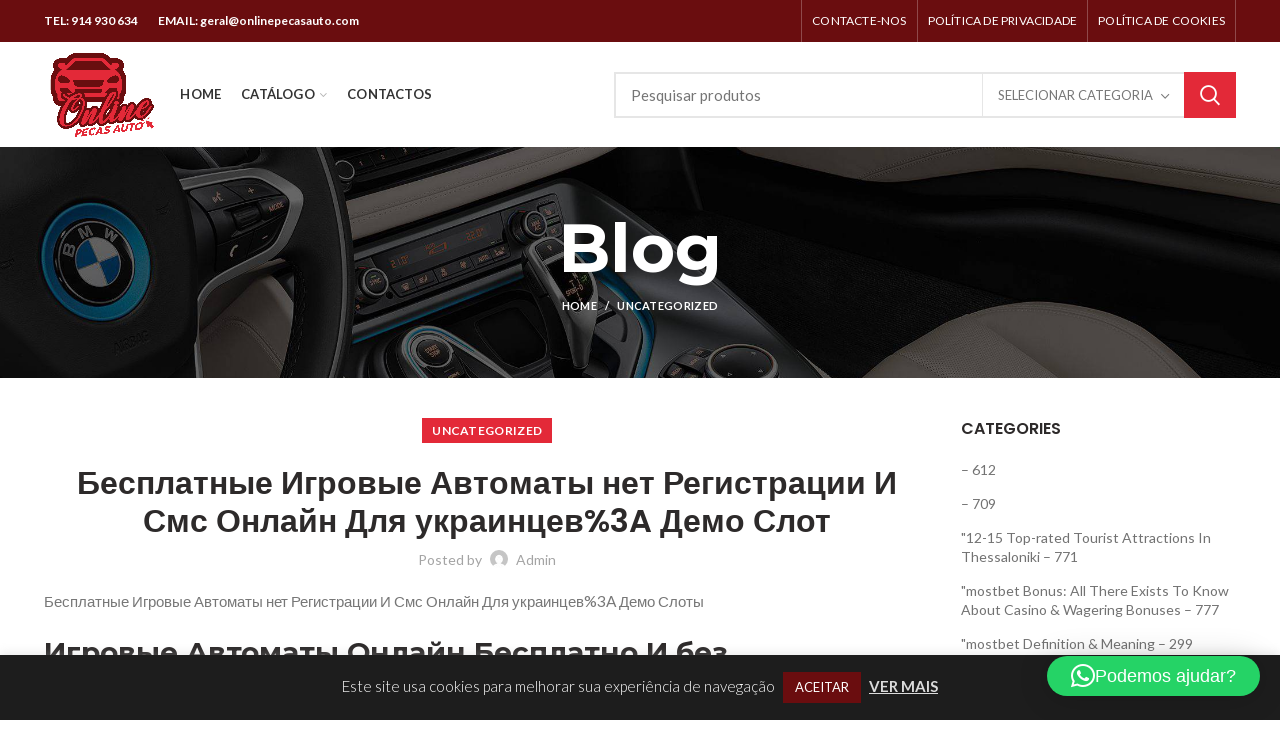

--- FILE ---
content_type: text/html; charset=UTF-8
request_url: https://onlinepecasauto.com/besplatnye-igrovye-avtomaty-net-registratsii-i-sms-onlajn-dlja-ukraintsev3a-demo-slot/
body_size: 43376
content:
<!DOCTYPE html>
<html lang="pt-PT">
<head>
	<meta charset="UTF-8">
	<meta name="viewport" content="width=device-width, initial-scale=1.0, maximum-scale=1.0, user-scalable=no">
	<link rel="profile" href="http://gmpg.org/xfn/11">
	<link rel="pingback" href="https://onlinepecasauto.com/xmlrpc.php">

	<meta name='robots' content='index, follow, max-image-preview:large, max-snippet:-1, max-video-preview:-1' />
	<style>img:is([sizes="auto" i], [sizes^="auto," i]) { contain-intrinsic-size: 3000px 1500px }</style>
	
	<!-- This site is optimized with the Yoast SEO plugin v26.7 - https://yoast.com/wordpress/plugins/seo/ -->
	<title>Бесплатные Игровые Автоматы нет Регистрации И Смс Онлайн Для украинцев%3A Демо Слот - Peças Automóvel Online</title>
	<link rel="canonical" href="https://onlinepecasauto.com/besplatnye-igrovye-avtomaty-net-registratsii-i-sms-onlajn-dlja-ukraintsev3a-demo-slot/" />
	<meta property="og:locale" content="pt_PT" />
	<meta property="og:type" content="article" />
	<meta property="og:title" content="Бесплатные Игровые Автоматы нет Регистрации И Смс Онлайн Для украинцев%3A Демо Слот - Peças Automóvel Online" />
	<meta property="og:description" content="Бесплатные Игровые Автоматы нет Регистрации И Смс Онлайн Для украинцев%3A Демо Слоты Игровые Автоматы Онлайн Бесплатно И без Регистрации%2C От" />
	<meta property="og:url" content="https://onlinepecasauto.com/besplatnye-igrovye-avtomaty-net-registratsii-i-sms-onlajn-dlja-ukraintsev3a-demo-slot/" />
	<meta property="og:site_name" content="Peças Automóvel Online" />
	<meta property="article:published_time" content="2023-04-15T12:55:58+00:00" />
	<meta property="article:modified_time" content="2024-06-10T10:06:58+00:00" />
	<meta name="author" content="admin" />
	<meta name="twitter:card" content="summary_large_image" />
	<meta name="twitter:label1" content="Escrito por" />
	<meta name="twitter:data1" content="admin" />
	<meta name="twitter:label2" content="Tempo estimado de leitura" />
	<meta name="twitter:data2" content="2 minutos" />
	<script type="application/ld+json" class="yoast-schema-graph">{"@context":"https://schema.org","@graph":[{"@type":"Article","@id":"https://onlinepecasauto.com/besplatnye-igrovye-avtomaty-net-registratsii-i-sms-onlajn-dlja-ukraintsev3a-demo-slot/#article","isPartOf":{"@id":"https://onlinepecasauto.com/besplatnye-igrovye-avtomaty-net-registratsii-i-sms-onlajn-dlja-ukraintsev3a-demo-slot/"},"author":{"name":"admin","@id":"https://onlinepecasauto.com/#/schema/person/b07f7aff6360136c9c92c5b329de545c"},"headline":"Бесплатные Игровые Автоматы нет Регистрации И Смс Онлайн Для украинцев%3A Демо Слот","datePublished":"2023-04-15T12:55:58+00:00","dateModified":"2024-06-10T10:06:58+00:00","mainEntityOfPage":{"@id":"https://onlinepecasauto.com/besplatnye-igrovye-avtomaty-net-registratsii-i-sms-onlajn-dlja-ukraintsev3a-demo-slot/"},"wordCount":3210,"publisher":{"@id":"https://onlinepecasauto.com/#organization"},"articleSection":["Uncategorized"],"inLanguage":"pt-PT"},{"@type":"WebPage","@id":"https://onlinepecasauto.com/besplatnye-igrovye-avtomaty-net-registratsii-i-sms-onlajn-dlja-ukraintsev3a-demo-slot/","url":"https://onlinepecasauto.com/besplatnye-igrovye-avtomaty-net-registratsii-i-sms-onlajn-dlja-ukraintsev3a-demo-slot/","name":"Бесплатные Игровые Автоматы нет Регистрации И Смс Онлайн Для украинцев%3A Демо Слот - Peças Automóvel Online","isPartOf":{"@id":"https://onlinepecasauto.com/#website"},"datePublished":"2023-04-15T12:55:58+00:00","dateModified":"2024-06-10T10:06:58+00:00","breadcrumb":{"@id":"https://onlinepecasauto.com/besplatnye-igrovye-avtomaty-net-registratsii-i-sms-onlajn-dlja-ukraintsev3a-demo-slot/#breadcrumb"},"inLanguage":"pt-PT","potentialAction":[{"@type":"ReadAction","target":["https://onlinepecasauto.com/besplatnye-igrovye-avtomaty-net-registratsii-i-sms-onlajn-dlja-ukraintsev3a-demo-slot/"]}]},{"@type":"BreadcrumbList","@id":"https://onlinepecasauto.com/besplatnye-igrovye-avtomaty-net-registratsii-i-sms-onlajn-dlja-ukraintsev3a-demo-slot/#breadcrumb","itemListElement":[{"@type":"ListItem","position":1,"name":"Home","item":"https://onlinepecasauto.com/"},{"@type":"ListItem","position":2,"name":"Бесплатные Игровые Автоматы нет Регистрации И Смс Онлайн Для украинцев%3A Демо Слот"}]},{"@type":"WebSite","@id":"https://onlinepecasauto.com/#website","url":"https://onlinepecasauto.com/","name":"Online peças auto","description":"Peças de Automóvel Online","publisher":{"@id":"https://onlinepecasauto.com/#organization"},"potentialAction":[{"@type":"SearchAction","target":{"@type":"EntryPoint","urlTemplate":"https://onlinepecasauto.com/?s={search_term_string}"},"query-input":{"@type":"PropertyValueSpecification","valueRequired":true,"valueName":"search_term_string"}}],"inLanguage":"pt-PT"},{"@type":"Organization","@id":"https://onlinepecasauto.com/#organization","name":"Online peças auto","url":"https://onlinepecasauto.com/","logo":{"@type":"ImageObject","inLanguage":"pt-PT","@id":"https://onlinepecasauto.com/#/schema/logo/image/","url":"https://onlinepecasauto.com/wp-content/uploads/2025/03/Logo-para-imagens.png","contentUrl":"https://onlinepecasauto.com/wp-content/uploads/2025/03/Logo-para-imagens.png","width":155,"height":114,"caption":"Online peças auto"},"image":{"@id":"https://onlinepecasauto.com/#/schema/logo/image/"}},{"@type":"Person","@id":"https://onlinepecasauto.com/#/schema/person/b07f7aff6360136c9c92c5b329de545c","name":"admin","image":{"@type":"ImageObject","inLanguage":"pt-PT","@id":"https://onlinepecasauto.com/#/schema/person/image/","url":"https://secure.gravatar.com/avatar/428561f4a31f761717cec0e58586cb24?s=96&d=mm&r=g","contentUrl":"https://secure.gravatar.com/avatar/428561f4a31f761717cec0e58586cb24?s=96&d=mm&r=g","caption":"admin"},"sameAs":["https://onlinepecasauto.com"],"url":"https://onlinepecasauto.com/author/andreramos06_q4a3rour/"}]}</script>
	<!-- / Yoast SEO plugin. -->


<link rel='dns-prefetch' href='//www.googletagmanager.com' />
<link rel='dns-prefetch' href='//fonts.googleapis.com' />
<link rel="alternate" type="application/rss+xml" title="Peças Automóvel Online &raquo; Feed" href="https://onlinepecasauto.com/feed/" />
		<!-- This site uses the Google Analytics by MonsterInsights plugin v9.11.1 - Using Analytics tracking - https://www.monsterinsights.com/ -->
							<script src="//www.googletagmanager.com/gtag/js?id=G-H9580ME7HK"  data-cfasync="false" data-wpfc-render="false" type="text/javascript" async></script>
			<script data-cfasync="false" data-wpfc-render="false" type="text/plain" data-cli-class="cli-blocker-script"  data-cli-script-type="analytics" data-cli-block="true"  data-cli-element-position="head">
				var mi_version = '9.11.1';
				var mi_track_user = true;
				var mi_no_track_reason = '';
								var MonsterInsightsDefaultLocations = {"page_location":"https:\/\/onlinepecasauto.com\/besplatnye-igrovye-avtomaty-net-registratsii-i-sms-onlajn-dlja-ukraintsev3a-demo-slot\/"};
								if ( typeof MonsterInsightsPrivacyGuardFilter === 'function' ) {
					var MonsterInsightsLocations = (typeof MonsterInsightsExcludeQuery === 'object') ? MonsterInsightsPrivacyGuardFilter( MonsterInsightsExcludeQuery ) : MonsterInsightsPrivacyGuardFilter( MonsterInsightsDefaultLocations );
				} else {
					var MonsterInsightsLocations = (typeof MonsterInsightsExcludeQuery === 'object') ? MonsterInsightsExcludeQuery : MonsterInsightsDefaultLocations;
				}

								var disableStrs = [
										'ga-disable-G-H9580ME7HK',
									];

				/* Function to detect opted out users */
				function __gtagTrackerIsOptedOut() {
					for (var index = 0; index < disableStrs.length; index++) {
						if (document.cookie.indexOf(disableStrs[index] + '=true') > -1) {
							return true;
						}
					}

					return false;
				}

				/* Disable tracking if the opt-out cookie exists. */
				if (__gtagTrackerIsOptedOut()) {
					for (var index = 0; index < disableStrs.length; index++) {
						window[disableStrs[index]] = true;
					}
				}

				/* Opt-out function */
				function __gtagTrackerOptout() {
					for (var index = 0; index < disableStrs.length; index++) {
						document.cookie = disableStrs[index] + '=true; expires=Thu, 31 Dec 2099 23:59:59 UTC; path=/';
						window[disableStrs[index]] = true;
					}
				}

				if ('undefined' === typeof gaOptout) {
					function gaOptout() {
						__gtagTrackerOptout();
					}
				}
								window.dataLayer = window.dataLayer || [];

				window.MonsterInsightsDualTracker = {
					helpers: {},
					trackers: {},
				};
				if (mi_track_user) {
					function __gtagDataLayer() {
						dataLayer.push(arguments);
					}

					function __gtagTracker(type, name, parameters) {
						if (!parameters) {
							parameters = {};
						}

						if (parameters.send_to) {
							__gtagDataLayer.apply(null, arguments);
							return;
						}

						if (type === 'event') {
														parameters.send_to = monsterinsights_frontend.v4_id;
							var hookName = name;
							if (typeof parameters['event_category'] !== 'undefined') {
								hookName = parameters['event_category'] + ':' + name;
							}

							if (typeof MonsterInsightsDualTracker.trackers[hookName] !== 'undefined') {
								MonsterInsightsDualTracker.trackers[hookName](parameters);
							} else {
								__gtagDataLayer('event', name, parameters);
							}
							
						} else {
							__gtagDataLayer.apply(null, arguments);
						}
					}

					__gtagTracker('js', new Date());
					__gtagTracker('set', {
						'developer_id.dZGIzZG': true,
											});
					if ( MonsterInsightsLocations.page_location ) {
						__gtagTracker('set', MonsterInsightsLocations);
					}
										__gtagTracker('config', 'G-H9580ME7HK', {"forceSSL":"true","link_attribution":"true"} );
										window.gtag = __gtagTracker;										(function () {
						/* https://developers.google.com/analytics/devguides/collection/analyticsjs/ */
						/* ga and __gaTracker compatibility shim. */
						var noopfn = function () {
							return null;
						};
						var newtracker = function () {
							return new Tracker();
						};
						var Tracker = function () {
							return null;
						};
						var p = Tracker.prototype;
						p.get = noopfn;
						p.set = noopfn;
						p.send = function () {
							var args = Array.prototype.slice.call(arguments);
							args.unshift('send');
							__gaTracker.apply(null, args);
						};
						var __gaTracker = function () {
							var len = arguments.length;
							if (len === 0) {
								return;
							}
							var f = arguments[len - 1];
							if (typeof f !== 'object' || f === null || typeof f.hitCallback !== 'function') {
								if ('send' === arguments[0]) {
									var hitConverted, hitObject = false, action;
									if ('event' === arguments[1]) {
										if ('undefined' !== typeof arguments[3]) {
											hitObject = {
												'eventAction': arguments[3],
												'eventCategory': arguments[2],
												'eventLabel': arguments[4],
												'value': arguments[5] ? arguments[5] : 1,
											}
										}
									}
									if ('pageview' === arguments[1]) {
										if ('undefined' !== typeof arguments[2]) {
											hitObject = {
												'eventAction': 'page_view',
												'page_path': arguments[2],
											}
										}
									}
									if (typeof arguments[2] === 'object') {
										hitObject = arguments[2];
									}
									if (typeof arguments[5] === 'object') {
										Object.assign(hitObject, arguments[5]);
									}
									if ('undefined' !== typeof arguments[1].hitType) {
										hitObject = arguments[1];
										if ('pageview' === hitObject.hitType) {
											hitObject.eventAction = 'page_view';
										}
									}
									if (hitObject) {
										action = 'timing' === arguments[1].hitType ? 'timing_complete' : hitObject.eventAction;
										hitConverted = mapArgs(hitObject);
										__gtagTracker('event', action, hitConverted);
									}
								}
								return;
							}

							function mapArgs(args) {
								var arg, hit = {};
								var gaMap = {
									'eventCategory': 'event_category',
									'eventAction': 'event_action',
									'eventLabel': 'event_label',
									'eventValue': 'event_value',
									'nonInteraction': 'non_interaction',
									'timingCategory': 'event_category',
									'timingVar': 'name',
									'timingValue': 'value',
									'timingLabel': 'event_label',
									'page': 'page_path',
									'location': 'page_location',
									'title': 'page_title',
									'referrer' : 'page_referrer',
								};
								for (arg in args) {
																		if (!(!args.hasOwnProperty(arg) || !gaMap.hasOwnProperty(arg))) {
										hit[gaMap[arg]] = args[arg];
									} else {
										hit[arg] = args[arg];
									}
								}
								return hit;
							}

							try {
								f.hitCallback();
							} catch (ex) {
							}
						};
						__gaTracker.create = newtracker;
						__gaTracker.getByName = newtracker;
						__gaTracker.getAll = function () {
							return [];
						};
						__gaTracker.remove = noopfn;
						__gaTracker.loaded = true;
						window['__gaTracker'] = __gaTracker;
					})();
									} else {
										console.log("");
					(function () {
						function __gtagTracker() {
							return null;
						}

						window['__gtagTracker'] = __gtagTracker;
						window['gtag'] = __gtagTracker;
					})();
									}
			</script>
							<!-- / Google Analytics by MonsterInsights -->
		<link rel='stylesheet' id='wp-block-library-css' href='https://onlinepecasauto.com/wp-includes/css/dist/block-library/style.min.css?ver=6.7.4' type='text/css' media='all' />
<style id='safe-svg-svg-icon-style-inline-css' type='text/css'>
.safe-svg-cover{text-align:center}.safe-svg-cover .safe-svg-inside{display:inline-block;max-width:100%}.safe-svg-cover svg{fill:currentColor;height:100%;max-height:100%;max-width:100%;width:100%}

</style>
<style id='classic-theme-styles-inline-css' type='text/css'>
/*! This file is auto-generated */
.wp-block-button__link{color:#fff;background-color:#32373c;border-radius:9999px;box-shadow:none;text-decoration:none;padding:calc(.667em + 2px) calc(1.333em + 2px);font-size:1.125em}.wp-block-file__button{background:#32373c;color:#fff;text-decoration:none}
</style>
<style id='global-styles-inline-css' type='text/css'>
:root{--wp--preset--aspect-ratio--square: 1;--wp--preset--aspect-ratio--4-3: 4/3;--wp--preset--aspect-ratio--3-4: 3/4;--wp--preset--aspect-ratio--3-2: 3/2;--wp--preset--aspect-ratio--2-3: 2/3;--wp--preset--aspect-ratio--16-9: 16/9;--wp--preset--aspect-ratio--9-16: 9/16;--wp--preset--color--black: #000000;--wp--preset--color--cyan-bluish-gray: #abb8c3;--wp--preset--color--white: #ffffff;--wp--preset--color--pale-pink: #f78da7;--wp--preset--color--vivid-red: #cf2e2e;--wp--preset--color--luminous-vivid-orange: #ff6900;--wp--preset--color--luminous-vivid-amber: #fcb900;--wp--preset--color--light-green-cyan: #7bdcb5;--wp--preset--color--vivid-green-cyan: #00d084;--wp--preset--color--pale-cyan-blue: #8ed1fc;--wp--preset--color--vivid-cyan-blue: #0693e3;--wp--preset--color--vivid-purple: #9b51e0;--wp--preset--gradient--vivid-cyan-blue-to-vivid-purple: linear-gradient(135deg,rgba(6,147,227,1) 0%,rgb(155,81,224) 100%);--wp--preset--gradient--light-green-cyan-to-vivid-green-cyan: linear-gradient(135deg,rgb(122,220,180) 0%,rgb(0,208,130) 100%);--wp--preset--gradient--luminous-vivid-amber-to-luminous-vivid-orange: linear-gradient(135deg,rgba(252,185,0,1) 0%,rgba(255,105,0,1) 100%);--wp--preset--gradient--luminous-vivid-orange-to-vivid-red: linear-gradient(135deg,rgba(255,105,0,1) 0%,rgb(207,46,46) 100%);--wp--preset--gradient--very-light-gray-to-cyan-bluish-gray: linear-gradient(135deg,rgb(238,238,238) 0%,rgb(169,184,195) 100%);--wp--preset--gradient--cool-to-warm-spectrum: linear-gradient(135deg,rgb(74,234,220) 0%,rgb(151,120,209) 20%,rgb(207,42,186) 40%,rgb(238,44,130) 60%,rgb(251,105,98) 80%,rgb(254,248,76) 100%);--wp--preset--gradient--blush-light-purple: linear-gradient(135deg,rgb(255,206,236) 0%,rgb(152,150,240) 100%);--wp--preset--gradient--blush-bordeaux: linear-gradient(135deg,rgb(254,205,165) 0%,rgb(254,45,45) 50%,rgb(107,0,62) 100%);--wp--preset--gradient--luminous-dusk: linear-gradient(135deg,rgb(255,203,112) 0%,rgb(199,81,192) 50%,rgb(65,88,208) 100%);--wp--preset--gradient--pale-ocean: linear-gradient(135deg,rgb(255,245,203) 0%,rgb(182,227,212) 50%,rgb(51,167,181) 100%);--wp--preset--gradient--electric-grass: linear-gradient(135deg,rgb(202,248,128) 0%,rgb(113,206,126) 100%);--wp--preset--gradient--midnight: linear-gradient(135deg,rgb(2,3,129) 0%,rgb(40,116,252) 100%);--wp--preset--font-size--small: 13px;--wp--preset--font-size--medium: 20px;--wp--preset--font-size--large: 36px;--wp--preset--font-size--x-large: 42px;--wp--preset--spacing--20: 0.44rem;--wp--preset--spacing--30: 0.67rem;--wp--preset--spacing--40: 1rem;--wp--preset--spacing--50: 1.5rem;--wp--preset--spacing--60: 2.25rem;--wp--preset--spacing--70: 3.38rem;--wp--preset--spacing--80: 5.06rem;--wp--preset--shadow--natural: 6px 6px 9px rgba(0, 0, 0, 0.2);--wp--preset--shadow--deep: 12px 12px 50px rgba(0, 0, 0, 0.4);--wp--preset--shadow--sharp: 6px 6px 0px rgba(0, 0, 0, 0.2);--wp--preset--shadow--outlined: 6px 6px 0px -3px rgba(255, 255, 255, 1), 6px 6px rgba(0, 0, 0, 1);--wp--preset--shadow--crisp: 6px 6px 0px rgba(0, 0, 0, 1);}:where(.is-layout-flex){gap: 0.5em;}:where(.is-layout-grid){gap: 0.5em;}body .is-layout-flex{display: flex;}.is-layout-flex{flex-wrap: wrap;align-items: center;}.is-layout-flex > :is(*, div){margin: 0;}body .is-layout-grid{display: grid;}.is-layout-grid > :is(*, div){margin: 0;}:where(.wp-block-columns.is-layout-flex){gap: 2em;}:where(.wp-block-columns.is-layout-grid){gap: 2em;}:where(.wp-block-post-template.is-layout-flex){gap: 1.25em;}:where(.wp-block-post-template.is-layout-grid){gap: 1.25em;}.has-black-color{color: var(--wp--preset--color--black) !important;}.has-cyan-bluish-gray-color{color: var(--wp--preset--color--cyan-bluish-gray) !important;}.has-white-color{color: var(--wp--preset--color--white) !important;}.has-pale-pink-color{color: var(--wp--preset--color--pale-pink) !important;}.has-vivid-red-color{color: var(--wp--preset--color--vivid-red) !important;}.has-luminous-vivid-orange-color{color: var(--wp--preset--color--luminous-vivid-orange) !important;}.has-luminous-vivid-amber-color{color: var(--wp--preset--color--luminous-vivid-amber) !important;}.has-light-green-cyan-color{color: var(--wp--preset--color--light-green-cyan) !important;}.has-vivid-green-cyan-color{color: var(--wp--preset--color--vivid-green-cyan) !important;}.has-pale-cyan-blue-color{color: var(--wp--preset--color--pale-cyan-blue) !important;}.has-vivid-cyan-blue-color{color: var(--wp--preset--color--vivid-cyan-blue) !important;}.has-vivid-purple-color{color: var(--wp--preset--color--vivid-purple) !important;}.has-black-background-color{background-color: var(--wp--preset--color--black) !important;}.has-cyan-bluish-gray-background-color{background-color: var(--wp--preset--color--cyan-bluish-gray) !important;}.has-white-background-color{background-color: var(--wp--preset--color--white) !important;}.has-pale-pink-background-color{background-color: var(--wp--preset--color--pale-pink) !important;}.has-vivid-red-background-color{background-color: var(--wp--preset--color--vivid-red) !important;}.has-luminous-vivid-orange-background-color{background-color: var(--wp--preset--color--luminous-vivid-orange) !important;}.has-luminous-vivid-amber-background-color{background-color: var(--wp--preset--color--luminous-vivid-amber) !important;}.has-light-green-cyan-background-color{background-color: var(--wp--preset--color--light-green-cyan) !important;}.has-vivid-green-cyan-background-color{background-color: var(--wp--preset--color--vivid-green-cyan) !important;}.has-pale-cyan-blue-background-color{background-color: var(--wp--preset--color--pale-cyan-blue) !important;}.has-vivid-cyan-blue-background-color{background-color: var(--wp--preset--color--vivid-cyan-blue) !important;}.has-vivid-purple-background-color{background-color: var(--wp--preset--color--vivid-purple) !important;}.has-black-border-color{border-color: var(--wp--preset--color--black) !important;}.has-cyan-bluish-gray-border-color{border-color: var(--wp--preset--color--cyan-bluish-gray) !important;}.has-white-border-color{border-color: var(--wp--preset--color--white) !important;}.has-pale-pink-border-color{border-color: var(--wp--preset--color--pale-pink) !important;}.has-vivid-red-border-color{border-color: var(--wp--preset--color--vivid-red) !important;}.has-luminous-vivid-orange-border-color{border-color: var(--wp--preset--color--luminous-vivid-orange) !important;}.has-luminous-vivid-amber-border-color{border-color: var(--wp--preset--color--luminous-vivid-amber) !important;}.has-light-green-cyan-border-color{border-color: var(--wp--preset--color--light-green-cyan) !important;}.has-vivid-green-cyan-border-color{border-color: var(--wp--preset--color--vivid-green-cyan) !important;}.has-pale-cyan-blue-border-color{border-color: var(--wp--preset--color--pale-cyan-blue) !important;}.has-vivid-cyan-blue-border-color{border-color: var(--wp--preset--color--vivid-cyan-blue) !important;}.has-vivid-purple-border-color{border-color: var(--wp--preset--color--vivid-purple) !important;}.has-vivid-cyan-blue-to-vivid-purple-gradient-background{background: var(--wp--preset--gradient--vivid-cyan-blue-to-vivid-purple) !important;}.has-light-green-cyan-to-vivid-green-cyan-gradient-background{background: var(--wp--preset--gradient--light-green-cyan-to-vivid-green-cyan) !important;}.has-luminous-vivid-amber-to-luminous-vivid-orange-gradient-background{background: var(--wp--preset--gradient--luminous-vivid-amber-to-luminous-vivid-orange) !important;}.has-luminous-vivid-orange-to-vivid-red-gradient-background{background: var(--wp--preset--gradient--luminous-vivid-orange-to-vivid-red) !important;}.has-very-light-gray-to-cyan-bluish-gray-gradient-background{background: var(--wp--preset--gradient--very-light-gray-to-cyan-bluish-gray) !important;}.has-cool-to-warm-spectrum-gradient-background{background: var(--wp--preset--gradient--cool-to-warm-spectrum) !important;}.has-blush-light-purple-gradient-background{background: var(--wp--preset--gradient--blush-light-purple) !important;}.has-blush-bordeaux-gradient-background{background: var(--wp--preset--gradient--blush-bordeaux) !important;}.has-luminous-dusk-gradient-background{background: var(--wp--preset--gradient--luminous-dusk) !important;}.has-pale-ocean-gradient-background{background: var(--wp--preset--gradient--pale-ocean) !important;}.has-electric-grass-gradient-background{background: var(--wp--preset--gradient--electric-grass) !important;}.has-midnight-gradient-background{background: var(--wp--preset--gradient--midnight) !important;}.has-small-font-size{font-size: var(--wp--preset--font-size--small) !important;}.has-medium-font-size{font-size: var(--wp--preset--font-size--medium) !important;}.has-large-font-size{font-size: var(--wp--preset--font-size--large) !important;}.has-x-large-font-size{font-size: var(--wp--preset--font-size--x-large) !important;}
:where(.wp-block-post-template.is-layout-flex){gap: 1.25em;}:where(.wp-block-post-template.is-layout-grid){gap: 1.25em;}
:where(.wp-block-columns.is-layout-flex){gap: 2em;}:where(.wp-block-columns.is-layout-grid){gap: 2em;}
:root :where(.wp-block-pullquote){font-size: 1.5em;line-height: 1.6;}
</style>
<link rel='stylesheet' id='cookie-law-info-css' href='https://onlinepecasauto.com/wp-content/plugins/cookie-law-info/legacy/public/css/cookie-law-info-public.css?ver=3.3.9.1' type='text/css' media='all' />
<link rel='stylesheet' id='cookie-law-info-gdpr-css' href='https://onlinepecasauto.com/wp-content/plugins/cookie-law-info/legacy/public/css/cookie-law-info-gdpr.css?ver=3.3.9.1' type='text/css' media='all' />
<style id='woocommerce-inline-inline-css' type='text/css'>
.woocommerce form .form-row .required { visibility: visible; }
</style>
<link rel='stylesheet' id='brands-styles-css' href='https://onlinepecasauto.com/wp-content/plugins/woocommerce/assets/css/brands.css?ver=10.3.7' type='text/css' media='all' />
<link rel='stylesheet' id='js_composer_front-css' href='https://onlinepecasauto.com/wp-content/plugins/js_composer/assets/css/js_composer.min.css?ver=8.1' type='text/css' media='all' />
<link rel='stylesheet' id='bootstrap-css' href='https://onlinepecasauto.com/wp-content/themes/woodmart/css/bootstrap.min.css?ver=5.3.6' type='text/css' media='all' />
<link rel='stylesheet' id='woodmart-style-css' href='https://onlinepecasauto.com/wp-content/themes/woodmart/style.min.css?ver=5.3.6' type='text/css' media='all' />
<link rel='stylesheet' id='xts-style-header_408010-css' href='https://onlinepecasauto.com/wp-content/uploads/2021/03/xts-header_408010-1616755957.css?ver=5.3.6' type='text/css' media='all' />
<link rel='stylesheet' id='xts-style-theme_settings_default-css' href='https://onlinepecasauto.com/wp-content/uploads/2021/03/xts-theme_settings_default-1617112633.css?ver=5.3.6' type='text/css' media='all' />
<link rel='stylesheet' id='xts-google-fonts-css' href='//fonts.googleapis.com/css?family=Lato%3A100%2C100italic%2C300%2C300italic%2C400%2C400italic%2C700%2C700italic%2C900%2C900italic%7CMontserrat%3A100%2C100italic%2C200%2C200italic%2C300%2C300italic%2C400%2C400italic%2C500%2C500italic%2C600%2C600italic%2C700%2C700italic%2C800%2C800italic%2C900%2C900italic%7CPoppins%3A100%2C100italic%2C200%2C200italic%2C300%2C300italic%2C400%2C400italic%2C500%2C500italic%2C600%2C600italic%2C700%2C700italic%2C800%2C800italic%2C900%2C900italic&#038;ver=5.3.6' type='text/css' media='all' />
<script type="text/template" id="tmpl-variation-template">
	<div class="woocommerce-variation-description">{{{ data.variation.variation_description }}}</div>
	<div class="woocommerce-variation-price">{{{ data.variation.price_html }}}</div>
	<div class="woocommerce-variation-availability">{{{ data.variation.availability_html }}}</div>
</script>
<script type="text/template" id="tmpl-unavailable-variation-template">
	<p role="alert">Desculpe, este produto não está disponível. Por favor escolha uma combinação diferente.</p>
</script>
<script type="text/javascript" id="woocommerce-google-analytics-integration-gtag-js-after">
/* <![CDATA[ */
/* Google Analytics for WooCommerce (gtag.js) */
					window.dataLayer = window.dataLayer || [];
					function gtag(){dataLayer.push(arguments);}
					// Set up default consent state.
					for ( const mode of [{"analytics_storage":"denied","ad_storage":"denied","ad_user_data":"denied","ad_personalization":"denied","region":["AT","BE","BG","HR","CY","CZ","DK","EE","FI","FR","DE","GR","HU","IS","IE","IT","LV","LI","LT","LU","MT","NL","NO","PL","PT","RO","SK","SI","ES","SE","GB","CH"]}] || [] ) {
						gtag( "consent", "default", { "wait_for_update": 500, ...mode } );
					}
					gtag("js", new Date());
					gtag("set", "developer_id.dOGY3NW", true);
					gtag("config", "G-4CFNG0QNYW", {"track_404":true,"allow_google_signals":true,"logged_in":false,"linker":{"domains":[],"allow_incoming":false},"custom_map":{"dimension1":"logged_in"}});
/* ]]> */
</script>
<script type="text/plain" data-cli-class="cli-blocker-script"  data-cli-script-type="analytics" data-cli-block="true"  data-cli-element-position="head" src="https://onlinepecasauto.com/wp-content/plugins/google-analytics-for-wordpress/assets/js/frontend-gtag.min.js?ver=9.11.1" id="monsterinsights-frontend-script-js" async="async" data-wp-strategy="async"></script>
<script data-cfasync="false" data-wpfc-render="false" type="text/javascript" id='monsterinsights-frontend-script-js-extra'>/* <![CDATA[ */
var monsterinsights_frontend = {"js_events_tracking":"true","download_extensions":"doc,pdf,ppt,zip,xls,docx,pptx,xlsx","inbound_paths":"[{\"path\":\"\\\/go\\\/\",\"label\":\"affiliate\"},{\"path\":\"\\\/recommend\\\/\",\"label\":\"affiliate\"}]","home_url":"https:\/\/onlinepecasauto.com","hash_tracking":"false","v4_id":"G-H9580ME7HK"};/* ]]> */
</script>
<script type="text/javascript" src="https://onlinepecasauto.com/wp-includes/js/jquery/jquery.min.js?ver=3.7.1" id="jquery-core-js"></script>
<script type="text/javascript" src="https://onlinepecasauto.com/wp-includes/js/jquery/jquery-migrate.min.js?ver=3.4.1" id="jquery-migrate-js"></script>
<script type="text/javascript" id="cookie-law-info-js-extra">
/* <![CDATA[ */
var Cli_Data = {"nn_cookie_ids":[],"cookielist":[],"non_necessary_cookies":[],"ccpaEnabled":"","ccpaRegionBased":"","ccpaBarEnabled":"","strictlyEnabled":["necessary","obligatoire"],"ccpaType":"gdpr","js_blocking":"1","custom_integration":"","triggerDomRefresh":"","secure_cookies":""};
var cli_cookiebar_settings = {"animate_speed_hide":"500","animate_speed_show":"500","background":"#1d1d1d","border":"#b1a6a6c2","border_on":"","button_1_button_colour":"#6a0d0f","button_1_button_hover":"#550a0c","button_1_link_colour":"#fff","button_1_as_button":"1","button_1_new_win":"","button_2_button_colour":"#333","button_2_button_hover":"#292929","button_2_link_colour":"#dbdbdb","button_2_as_button":"","button_2_hidebar":"","button_3_button_colour":"#3566bb","button_3_button_hover":"#2a5296","button_3_link_colour":"#fff","button_3_as_button":"1","button_3_new_win":"","button_4_button_colour":"#000","button_4_button_hover":"#000000","button_4_link_colour":"#333333","button_4_as_button":"","button_7_button_colour":"#61a229","button_7_button_hover":"#4e8221","button_7_link_colour":"#fff","button_7_as_button":"1","button_7_new_win":"","font_family":"inherit","header_fix":"","notify_animate_hide":"1","notify_animate_show":"","notify_div_id":"#cookie-law-info-bar","notify_position_horizontal":"right","notify_position_vertical":"bottom","scroll_close":"","scroll_close_reload":"","accept_close_reload":"","reject_close_reload":"","showagain_tab":"","showagain_background":"#fff","showagain_border":"#000","showagain_div_id":"#cookie-law-info-again","showagain_x_position":"100px","text":"#ffffff","show_once_yn":"","show_once":"10000","logging_on":"","as_popup":"","popup_overlay":"1","bar_heading_text":"","cookie_bar_as":"banner","popup_showagain_position":"bottom-right","widget_position":"left"};
var log_object = {"ajax_url":"https:\/\/onlinepecasauto.com\/wp-admin\/admin-ajax.php"};
/* ]]> */
</script>
<script type="text/javascript" src="https://onlinepecasauto.com/wp-content/plugins/cookie-law-info/legacy/public/js/cookie-law-info-public.js?ver=3.3.9.1" id="cookie-law-info-js"></script>
<script type="text/javascript" src="https://onlinepecasauto.com/wp-content/plugins/woocommerce/assets/js/jquery-blockui/jquery.blockUI.min.js?ver=2.7.0-wc.10.3.7" id="wc-jquery-blockui-js" data-wp-strategy="defer"></script>
<script type="text/javascript" id="wc-add-to-cart-js-extra">
/* <![CDATA[ */
var wc_add_to_cart_params = {"ajax_url":"\/wp-admin\/admin-ajax.php","wc_ajax_url":"\/?wc-ajax=%%endpoint%%","i18n_view_cart":"Ver carrinho","cart_url":"https:\/\/onlinepecasauto.com\/carrinho\/","is_cart":"","cart_redirect_after_add":"no"};
/* ]]> */
</script>
<script type="text/javascript" src="https://onlinepecasauto.com/wp-content/plugins/woocommerce/assets/js/frontend/add-to-cart.min.js?ver=10.3.7" id="wc-add-to-cart-js" data-wp-strategy="defer"></script>
<script type="text/javascript" src="https://onlinepecasauto.com/wp-content/plugins/woocommerce/assets/js/js-cookie/js.cookie.min.js?ver=2.1.4-wc.10.3.7" id="wc-js-cookie-js" data-wp-strategy="defer"></script>
<script type="text/javascript" id="woocommerce-js-extra">
/* <![CDATA[ */
var woocommerce_params = {"ajax_url":"\/wp-admin\/admin-ajax.php","wc_ajax_url":"\/?wc-ajax=%%endpoint%%","i18n_password_show":"Show password","i18n_password_hide":"Hide password"};
/* ]]> */
</script>
<script type="text/javascript" src="https://onlinepecasauto.com/wp-content/plugins/woocommerce/assets/js/frontend/woocommerce.min.js?ver=10.3.7" id="woocommerce-js" defer="defer" data-wp-strategy="defer"></script>
<script type="text/javascript" src="https://onlinepecasauto.com/wp-content/plugins/js_composer/assets/js/vendors/woocommerce-add-to-cart.js?ver=8.1" id="vc_woocommerce-add-to-cart-js-js"></script>
<script type="text/javascript" src="https://onlinepecasauto.com/wp-content/themes/woodmart/js/device.min.js?ver=5.3.6" id="woodmart-device-js"></script>
<script type="text/javascript" src="https://onlinepecasauto.com/wp-includes/js/underscore.min.js?ver=1.13.7" id="underscore-js"></script>
<script type="text/javascript" id="wp-util-js-extra">
/* <![CDATA[ */
var _wpUtilSettings = {"ajax":{"url":"\/wp-admin\/admin-ajax.php"}};
/* ]]> */
</script>
<script type="text/javascript" src="https://onlinepecasauto.com/wp-includes/js/wp-util.min.js?ver=6.7.4" id="wp-util-js"></script>
<script type="text/javascript" id="wc-add-to-cart-variation-js-extra">
/* <![CDATA[ */
var wc_add_to_cart_variation_params = {"wc_ajax_url":"\/?wc-ajax=%%endpoint%%","i18n_no_matching_variations_text":"Desculpe, nenhum produto encontrado com os termos seleccionados. Por favor escolha uma combina\u00e7\u00e3o diferente.","i18n_make_a_selection_text":"Seleccione as op\u00e7\u00f5es do produto antes de o adicionar ao seu carrinho.","i18n_unavailable_text":"Desculpe, este produto n\u00e3o est\u00e1 dispon\u00edvel. Por favor escolha uma combina\u00e7\u00e3o diferente.","i18n_reset_alert_text":"Your selection has been reset. Please select some product options before adding this product to your cart."};
/* ]]> */
</script>
<script type="text/javascript" src="https://onlinepecasauto.com/wp-content/plugins/woocommerce/assets/js/frontend/add-to-cart-variation.min.js?ver=10.3.7" id="wc-add-to-cart-variation-js" defer="defer" data-wp-strategy="defer"></script>
<script></script><link rel="https://api.w.org/" href="https://onlinepecasauto.com/wp-json/" /><link rel="alternate" title="JSON" type="application/json" href="https://onlinepecasauto.com/wp-json/wp/v2/posts/3596" /><link rel="EditURI" type="application/rsd+xml" title="RSD" href="https://onlinepecasauto.com/xmlrpc.php?rsd" />
<meta name="generator" content="WordPress 6.7.4" />
<meta name="generator" content="WooCommerce 10.3.7" />
<link rel='shortlink' href='https://onlinepecasauto.com/?p=3596' />
<link rel="alternate" title="oEmbed (JSON)" type="application/json+oembed" href="https://onlinepecasauto.com/wp-json/oembed/1.0/embed?url=https%3A%2F%2Fonlinepecasauto.com%2Fbesplatnye-igrovye-avtomaty-net-registratsii-i-sms-onlajn-dlja-ukraintsev3a-demo-slot%2F" />
<link rel="alternate" title="oEmbed (XML)" type="text/xml+oembed" href="https://onlinepecasauto.com/wp-json/oembed/1.0/embed?url=https%3A%2F%2Fonlinepecasauto.com%2Fbesplatnye-igrovye-avtomaty-net-registratsii-i-sms-onlajn-dlja-ukraintsev3a-demo-slot%2F&#038;format=xml" />
<meta name="generator" content="Site Kit by Google 1.170.0" /><meta name="theme-color" content="">	<noscript><style>.woocommerce-product-gallery{ opacity: 1 !important; }</style></noscript>
	
<!-- Google AdSense meta tags added by Site Kit -->
<meta name="google-adsense-platform-account" content="ca-host-pub-2644536267352236">
<meta name="google-adsense-platform-domain" content="sitekit.withgoogle.com">
<!-- End Google AdSense meta tags added by Site Kit -->
<meta name="generator" content="Elementor 3.34.1; features: e_font_icon_svg, additional_custom_breakpoints; settings: css_print_method-external, google_font-enabled, font_display-auto">
			<style>
				.e-con.e-parent:nth-of-type(n+4):not(.e-lazyloaded):not(.e-no-lazyload),
				.e-con.e-parent:nth-of-type(n+4):not(.e-lazyloaded):not(.e-no-lazyload) * {
					background-image: none !important;
				}
				@media screen and (max-height: 1024px) {
					.e-con.e-parent:nth-of-type(n+3):not(.e-lazyloaded):not(.e-no-lazyload),
					.e-con.e-parent:nth-of-type(n+3):not(.e-lazyloaded):not(.e-no-lazyload) * {
						background-image: none !important;
					}
				}
				@media screen and (max-height: 640px) {
					.e-con.e-parent:nth-of-type(n+2):not(.e-lazyloaded):not(.e-no-lazyload),
					.e-con.e-parent:nth-of-type(n+2):not(.e-lazyloaded):not(.e-no-lazyload) * {
						background-image: none !important;
					}
				}
			</style>
			<meta name="generator" content="Powered by WPBakery Page Builder - drag and drop page builder for WordPress."/>
<link rel="icon" href="https://onlinepecasauto.com/wp-content/uploads/2021/03/cropped-logotipo-32x32.png" sizes="32x32" />
<link rel="icon" href="https://onlinepecasauto.com/wp-content/uploads/2021/03/cropped-logotipo-192x192.png" sizes="192x192" />
<link rel="apple-touch-icon" href="https://onlinepecasauto.com/wp-content/uploads/2021/03/cropped-logotipo-180x180.png" />
<meta name="msapplication-TileImage" content="https://onlinepecasauto.com/wp-content/uploads/2021/03/cropped-logotipo-270x270.png" />
<style>		
		
		</style><noscript><style> .wpb_animate_when_almost_visible { opacity: 1; }</style></noscript></head>

<body class="post-template-default single single-post postid-3596 single-format-standard theme-woodmart woocommerce-no-js wrapper-full-width form-style-square form-border-width-2 catalog-mode-on categories-accordion-on woodmart-ajax-shop-on offcanvas-sidebar-mobile offcanvas-sidebar-tablet notifications-sticky btns-default-flat btns-default-dark btns-default-hover-dark btns-shop-3d btns-shop-light btns-shop-hover-light btns-accent-flat btns-accent- btns-accent-hover-light wpb-js-composer js-comp-ver-8.1 vc_responsive elementor-default elementor-kit-2637">

	
		
	<div class="website-wrapper">

		
			<!-- HEADER -->
							<header class="whb-header whb-sticky-shadow whb-scroll-stick whb-sticky-real">
					<div class="whb-main-header">
	
<div class="whb-row whb-top-bar whb-not-sticky-row whb-with-bg whb-without-border whb-color-light whb-flex-flex-middle">
	<div class="container">
		<div class="whb-flex-row whb-top-bar-inner">
			<div class="whb-column whb-col-left whb-visible-lg">
	
<div class="whb-text-element reset-mb-10 "><strong><span style="color: #ffffff;">TEL: 914 930 634</span></strong></div>

<div class="whb-text-element reset-mb-10 "><strong><span style="color: #ffffff;">EMAIL: geral@onlinepecasauto.com</span></strong></div>
</div>
<div class="whb-column whb-col-center whb-visible-lg whb-empty-column">
	</div>
<div class="whb-column whb-col-right whb-visible-lg">
	<div class="whb-divider-element whb-divider-stretch "></div><div class="whb-navigation whb-secondary-menu site-navigation woodmart-navigation menu-right navigation-style-bordered" role="navigation">
	<div class="menu-top-bar-right-container"><ul id="menu-top-bar-right" class="menu"><li id="menu-item-872" class="menu-item menu-item-type-post_type menu-item-object-page menu-item-872 item-level-0 menu-item-design-default menu-simple-dropdown item-event-hover"><a href="https://onlinepecasauto.com/contactos/" class="woodmart-nav-link"><span class="nav-link-text">CONTACTE-NOS</span></a></li>
<li id="menu-item-401" class="menu-item menu-item-type-custom menu-item-object-custom menu-item-401 item-level-0 menu-item-design-default menu-simple-dropdown item-event-hover"><a href="/politica-de-privacidade/" class="woodmart-nav-link"><span class="nav-link-text">POLÍTICA DE PRIVACIDADE</span></a></li>
<li id="menu-item-400" class="menu-item menu-item-type-custom menu-item-object-custom menu-item-400 item-level-0 menu-item-design-default menu-simple-dropdown item-event-hover"><a href="/politica-de-cookies/" class="woodmart-nav-link"><span class="nav-link-text">POLÍTICA DE COOKIES</span></a></li>
</ul></div></div><!--END MAIN-NAV-->
<div class="whb-divider-element whb-divider-stretch "></div></div>
<div class="whb-column whb-col-mobile whb-hidden-lg">
	
			<div class="woodmart-social-icons text-left icons-design-default icons-size- color-scheme-light social-share social-form-circle">
									<a rel="nofollow" href="https://www.facebook.com/sharer/sharer.php?u=https://onlinepecasauto.com/besplatnye-igrovye-avtomaty-net-registratsii-i-sms-onlajn-dlja-ukraintsev3a-demo-slot/" target="_blank" class=" woodmart-social-icon social-facebook">
						<i></i>
						<span class="woodmart-social-icon-name">Facebook</span>
					</a>
				
									<a rel="nofollow" href="https://twitter.com/share?url=https://onlinepecasauto.com/besplatnye-igrovye-avtomaty-net-registratsii-i-sms-onlajn-dlja-ukraintsev3a-demo-slot/" target="_blank" class=" woodmart-social-icon social-twitter">
						<i></i>
						<span class="woodmart-social-icon-name">Twitter</span>
					</a>
				
				
				
				
									<a rel="nofollow" href="https://pinterest.com/pin/create/button/?url=https://onlinepecasauto.com/besplatnye-igrovye-avtomaty-net-registratsii-i-sms-onlajn-dlja-ukraintsev3a-demo-slot/&media=https://onlinepecasauto.com/wp-includes/images/media/default.svg&description=%D0%91%D0%B5%D1%81%D0%BF%D0%BB%D0%B0%D1%82%D0%BD%D1%8B%D0%B5+%D0%98%D0%B3%D1%80%D0%BE%D0%B2%D1%8B%D0%B5+%D0%90%D0%B2%D1%82%D0%BE%D0%BC%D0%B0%D1%82%D1%8B+%D0%BD%D0%B5%D1%82+%D0%A0%D0%B5%D0%B3%D0%B8%D1%81%D1%82%D1%80%D0%B0%D1%86%D0%B8%D0%B8+%D0%98+%D0%A1%D0%BC%D1%81+%D0%9E%D0%BD%D0%BB%D0%B0%D0%B9%D0%BD+%D0%94%D0%BB%D1%8F+%D1%83%D0%BA%D1%80%D0%B0%D0%B8%D0%BD%D1%86%D0%B5%D0%B2%253A+%D0%94%D0%B5%D0%BC%D0%BE+%D0%A1%D0%BB%D0%BE%D1%82" target="_blank" class=" woodmart-social-icon social-pinterest">
						<i></i>
						<span class="woodmart-social-icon-name">Pinterest</span>
					</a>
				
				
									<a rel="nofollow" href="https://www.linkedin.com/shareArticle?mini=true&url=https://onlinepecasauto.com/besplatnye-igrovye-avtomaty-net-registratsii-i-sms-onlajn-dlja-ukraintsev3a-demo-slot/" target="_blank" class=" woodmart-social-icon social-linkedin">
						<i></i>
						<span class="woodmart-social-icon-name">linkedin</span>
					</a>
				
				
				
				
				
				
				
				
				
				
								
								
				
									<a rel="nofollow" href="https://telegram.me/share/url?url=https://onlinepecasauto.com/besplatnye-igrovye-avtomaty-net-registratsii-i-sms-onlajn-dlja-ukraintsev3a-demo-slot/" target="_blank" class=" woodmart-social-icon social-tg">
						<i></i>
						<span class="woodmart-social-icon-name">Telegram</span>
					</a>
								
				
			</div>

		</div>
		</div>
	</div>
</div>

<div class="whb-row whb-general-header whb-sticky-row whb-without-bg whb-without-border whb-color-dark whb-flex-flex-middle">
	<div class="container">
		<div class="whb-flex-row whb-general-header-inner">
			<div class="whb-column whb-col-left whb-visible-lg">
	<div class="site-logo">
	<div class="woodmart-logo-wrap">
		<a href="https://onlinepecasauto.com/" class="woodmart-logo woodmart-main-logo" rel="home">
			<img src="https://onlinepecasauto.com/wp-content/uploads/2021/03/logotipo.png" alt="Peças Automóvel Online" style="max-width: 352px;" />		</a>
			</div>
</div>
</div>
<div class="whb-column whb-col-center whb-visible-lg">
	<div class="whb-navigation whb-primary-menu main-nav site-navigation woodmart-navigation menu-left navigation-style-default" role="navigation">
	<div class="menu-main-navigation-container"><ul id="menu-main-navigation" class="menu"><li id="menu-item-873" class="menu-item menu-item-type-post_type menu-item-object-page menu-item-home menu-item-873 item-level-0 menu-item-design-default menu-simple-dropdown item-event-hover"><a href="https://onlinepecasauto.com/" class="woodmart-nav-link"><span class="nav-link-text">Home</span></a></li>
<li id="menu-item-874" class="menu-item menu-item-type-post_type menu-item-object-page menu-item-has-children menu-item-874 item-level-0 menu-item-design-default menu-simple-dropdown item-event-hover"><a href="https://onlinepecasauto.com/loja/" class="woodmart-nav-link"><span class="nav-link-text">Catálogo</span></a>
<div class="sub-menu-dropdown color-scheme-dark">

<div class="container">

<ul class="sub-menu color-scheme-dark">
	<li id="menu-item-875" class="menu-item menu-item-type-taxonomy menu-item-object-product_cat menu-item-875 item-level-1"><a href="https://onlinepecasauto.com/categoria-produto/puxadores/" class="woodmart-nav-link"><span class="nav-link-text">Puxadores e Molduras Internas</span></a></li>
	<li id="menu-item-876" class="menu-item menu-item-type-taxonomy menu-item-object-product_cat menu-item-876 item-level-1"><a href="https://onlinepecasauto.com/categoria-produto/comutadores/" class="woodmart-nav-link"><span class="nav-link-text">Comutadores</span></a></li>
	<li id="menu-item-877" class="menu-item menu-item-type-taxonomy menu-item-object-product_cat menu-item-877 item-level-1"><a href="https://onlinepecasauto.com/categoria-produto/sensores-de-estacionamento/" class="woodmart-nav-link"><span class="nav-link-text">Sensores de estacionamento</span></a></li>
	<li id="menu-item-878" class="menu-item menu-item-type-taxonomy menu-item-object-product_cat menu-item-878 item-level-1"><a href="https://onlinepecasauto.com/categoria-produto/manetes-velocidades/" class="woodmart-nav-link"><span class="nav-link-text">Manetes Velocidades</span></a></li>
	<li id="menu-item-879" class="menu-item menu-item-type-taxonomy menu-item-object-product_cat menu-item-879 item-level-1"><a href="https://onlinepecasauto.com/categoria-produto/acessorios-espelhos/" class="woodmart-nav-link"><span class="nav-link-text">Acessórios Espelhos</span></a></li>
	<li id="menu-item-880" class="menu-item menu-item-type-taxonomy menu-item-object-product_cat menu-item-880 item-level-1"><a href="https://onlinepecasauto.com/categoria-produto/iluminacao/" class="woodmart-nav-link"><span class="nav-link-text">Iluminação</span></a></li>
	<li id="menu-item-906" class="menu-item menu-item-type-taxonomy menu-item-object-product_cat menu-item-906 item-level-1"><a href="https://onlinepecasauto.com/categoria-produto/capas-de-chaves/" class="woodmart-nav-link"><span class="nav-link-text">Capas de Chaves</span></a></li>
	<li id="menu-item-881" class="menu-item menu-item-type-taxonomy menu-item-object-product_cat menu-item-881 item-level-1"><a href="https://onlinepecasauto.com/categoria-produto/esguicho-lava-farois/" class="woodmart-nav-link"><span class="nav-link-text">Esguicho Lava Farois</span></a></li>
</ul>
</div>
</div>
</li>
<li id="menu-item-867" class="menu-item menu-item-type-post_type menu-item-object-page menu-item-867 item-level-0 menu-item-design-default menu-simple-dropdown item-event-hover"><a href="https://onlinepecasauto.com/contactos/" class="woodmart-nav-link"><span class="nav-link-text">Contactos</span></a></li>
</ul></div></div><!--END MAIN-NAV-->
			<div class="woodmart-search-form">
								<form role="search" method="get" class="searchform  has-categories-dropdown search-style-with-bg woodmart-ajax-search" action="https://onlinepecasauto.com/"  data-thumbnail="1" data-price="1" data-post_type="product" data-count="20" data-sku="0" data-symbols_count="3">
					<input type="text" class="s" placeholder="Pesquisar produtos" value="" name="s" />
					<input type="hidden" name="post_type" value="product">
								<div class="search-by-category input-dropdown">
				<div class="input-dropdown-inner woodmart-scroll-content">
					<input type="hidden" name="product_cat" value="0">
					<a href="#" data-val="0">Selecionar categoria</a>
					<div class="list-wrapper woodmart-scroll">
						<ul class="woodmart-scroll-content">
							<li style="display:none;"><a href="#" data-val="0">Selecionar categoria</a></li>
								<li class="cat-item cat-item-48"><a class="pf-value" href="https://onlinepecasauto.com/categoria-produto/acessorios-espelhos/" data-val="acessorios-espelhos" data-title="Acessórios Espelhos" >Acessórios Espelhos</a>
</li>
	<li class="cat-item cat-item-15"><a class="pf-value" href="https://onlinepecasauto.com/categoria-produto/capas-de-chaves/" data-val="capas-de-chaves" data-title="Capas de Chaves" >Capas de Chaves</a>
</li>
	<li class="cat-item cat-item-50"><a class="pf-value" href="https://onlinepecasauto.com/categoria-produto/comutadores/" data-val="comutadores" data-title="Comutadores" >Comutadores</a>
</li>
	<li class="cat-item cat-item-52"><a class="pf-value" href="https://onlinepecasauto.com/categoria-produto/esguicho-lava-farois/" data-val="esguicho-lava-farois" data-title="Esguicho Lava Farois" >Esguicho Lava Farois</a>
</li>
	<li class="cat-item cat-item-38"><a class="pf-value" href="https://onlinepecasauto.com/categoria-produto/iluminacao/" data-val="iluminacao" data-title="Iluminação" >Iluminação</a>
</li>
	<li class="cat-item cat-item-51"><a class="pf-value" href="https://onlinepecasauto.com/categoria-produto/manetes-velocidades/" data-val="manetes-velocidades" data-title="Manetes Velocidades" >Manetes Velocidades</a>
</li>
	<li class="cat-item cat-item-49"><a class="pf-value" href="https://onlinepecasauto.com/categoria-produto/puxadores/" data-val="puxadores" data-title="Puxadores e Molduras Internas" >Puxadores e Molduras Internas</a>
</li>
	<li class="cat-item cat-item-53"><a class="pf-value" href="https://onlinepecasauto.com/categoria-produto/sensores-de-estacionamento/" data-val="sensores-de-estacionamento" data-title="Sensores de estacionamento" >Sensores de estacionamento</a>
</li>
						</ul>
					</div>
				</div>
			</div>
								<button type="submit" class="searchsubmit">
						Search											</button>
				</form>
													<div class="search-results-wrapper"><div class="woodmart-scroll"><div class="woodmart-search-results woodmart-scroll-content"></div></div><div class="woodmart-search-loader wd-fill"></div></div>
							</div>
		</div>
<div class="whb-column whb-col-right whb-visible-lg whb-empty-column">
	</div>
<div class="whb-column whb-mobile-left whb-hidden-lg">
	<div class="woodmart-burger-icon wd-tools-element mobile-nav-icon whb-mobile-nav-icon wd-style-text">
	<a href="#">
					<span class="woodmart-burger wd-tools-icon"></span>
				<span class="woodmart-burger-label wd-tools-text">Menu</span>
	</a>
</div><!--END MOBILE-NAV-ICON--></div>
<div class="whb-column whb-mobile-center whb-hidden-lg">
	<div class="site-logo">
	<div class="woodmart-logo-wrap">
		<a href="https://onlinepecasauto.com/" class="woodmart-logo woodmart-main-logo" rel="home">
			<img src="https://onlinepecasauto.com/wp-content/uploads/2021/03/cropped-logotipo.png" alt="Peças Automóvel Online" style="max-width: 288px;" />		</a>
			</div>
</div>
</div>
<div class="whb-column whb-mobile-right whb-hidden-lg whb-empty-column">
	</div>
		</div>
	</div>
</div>
</div>
				</header><!--END MAIN HEADER-->
			
								<div class="main-page-wrapper">
		
						<div class="page-title page-title-default title-size-default title-design-centered color-scheme-light title-blog" style="">
					<div class="container">
						<header class="entry-header">
															<h3 class="entry-title">Blog</h3>
														<div class="breadcrumbs" xmlns:v="http://rdf.data-vocabulary.org/#"><a href="https://onlinepecasauto.com/" rel="v:url" property="v:title">Home</a> &raquo; <span><a rel="v:url" href="https://onlinepecasauto.com/category/uncategorized/">Uncategorized</a></span> &raquo; </div><!-- .breadcrumbs -->						</header><!-- .entry-header -->
					</div>
				</div>
			
		<!-- MAIN CONTENT AREA -->
				<div class="container">
			<div class="row content-layout-wrapper align-items-start">
		
		


<div class="site-content col-lg-9 col-12 col-md-9" role="main">

				
				
<article id="post-3596" class="post-single-page post-3596 post type-post status-publish format-standard hentry category-uncategorized">
	<div class="article-inner">
									<div class="meta-post-categories"><a href="https://onlinepecasauto.com/category/uncategorized/" rel="category tag">Uncategorized</a></div>
			
							<h1 class="entry-title">Бесплатные Игровые Автоматы нет Регистрации И Смс Онлайн Для украинцев%3A Демо Слот</h1>
			
							<div class="entry-meta woodmart-entry-meta">
								<ul class="entry-meta-list">
				
										<li class="modified-date"><time class="updated" datetime="2024-06-10T10:06:58+00:00">Junho 10, 2024</time></li>
					
																<li class="meta-author">
															Posted by																						<img alt='author-avatar' src='https://secure.gravatar.com/avatar/428561f4a31f761717cec0e58586cb24?s=32&#038;d=mm&#038;r=g' srcset='https://secure.gravatar.com/avatar/428561f4a31f761717cec0e58586cb24?s=64&#038;d=mm&#038;r=g 2x' class='avatar avatar-32 photo' height='32' width='32' decoding='async'/>														<a href="https://onlinepecasauto.com/author/andreramos06_q4a3rour/" rel="author">
								<span class="vcard author author_name">
									<span class="fn">admin</span>
								</span>
							</a>
						</li>
																																																														</ul>
						</div><!-- .entry-meta -->
								<header class="entry-header">
								
												<div class="post-date woodmart-post-date" onclick="">
				<span class="post-date-day">
					15				</span>
				<span class="post-date-month">
					Abr				</span>
			</div>
						
			</header><!-- .entry-header -->

		<div class="article-body-container">
			
							<div class="entry-content woodmart-entry-content">
					<p>Бесплатные Игровые Автоматы нет Регистрации И Смс Онлайн Для украинцев%3A Демо Слоты</p>
<h1>Игровые Автоматы Онлайн Бесплатно И без Регистрации%2C От крупнейшие Провайдеров</h1>
<div id="toc" style="background: #f9f9f9;border: 1px solid #aaa;display: table;margin-bottom: 1em;padding: 1em;width: 350px;">
<p class="toctitle" style="font-weight: 700;text-align: center;">Content</p>
<ul class="toc_list">
<li><a href="#toc-0">Игровые Автоматы На Реальные приличные</a></li>
<li><a href="#toc-1">Слоты Онлайн Без Регистрации</a></li>
<li><a href="#toc-2">Лучшие Онлайн-казино</a></li>
<li><a href="#toc-3">Топ Слотов ото Vegas Online Slots</a></li>
<li><a href="#toc-4">Регуляторы Игорного Бизнеса Или никто Контролирует Честность Слотов</a></li>
<li><a href="#toc-5">Бонусы Казино Для лучшей Игры</a></li>
<li><a href="#toc-6">в Какие Игровые Слоты Играть Онлайн бесплатно%3A Обзор</a></li>
<li><a href="#toc-7">выберешь Бесплатный Слот а Начинай Играть</a></li>
<li><a href="#toc-8">🔮 Можно Ли натяжкой Отдачу На Бесплатном Слоте С действительности Версией Аппарата%3F</a></li>
<li><a href="#toc-9">Игра В Автоматы Без Денег со Бездепозитными Бонусами</a></li>
<li><a href="#toc-10">Бесплатные Игровые Автоматы Онлайн Без Регистрации а Смс</a></li>
<li><a href="#toc-11">Легальны ли Бесплатные Онлайн Слоты В России%3F</a></li>
<li><a href="#toc-12">Можно Ли найдем Прохождение Игры &#8220;империя Удачи&#8221; &#8211; Слоты Не Могу пройдет</a></li>
<li><a href="#toc-13">Лучшие Онлайн-казино Со Слот-автоматами и Настоящие Деньги</a></li>
<li><a href="#toc-14">же Лучшие Слоты ддя Наших Игроков!</a></li>
<li><a href="#toc-15">Слоты никаких Регистрации</a></li>
<li><a href="#toc-16">Игровые Автоматы На Сайте Casinoisloty Com</a></li>
<li><a href="#toc-17">Бесплатные Игровые Автоматы Онлайн! Без Регистрации! Без Депозита!</a></li>
<li><a href="#toc-18">Список Провайдеров Бесплатных Демо Слотов</a></li>
<li><a href="#toc-19">Можно Ли Играть В &#8220;империя Удачи&#8221; &#8211; Слоты без Регистрации В Ок%3F</a></li>
<li><a href="#toc-20">часто Задаваемые Вопросы том Демоверсиях Слотов</a></li>
<li><a href="#toc-21">Нужно Ли Регистрироваться%2C Чтобы Играть а Слоты В Демо Режиме%3F</a></li>
<li><a href="#toc-22">Как Играть и Игровые Автоматы%3F</a></li>
<li><a href="#toc-23">Правила Игры В Слоты Бесплатно И никаких Регистрации</a></li>
<li><a href="#toc-24">Символы%2C Открывающие Путь К Призам И Бонусам и Игровых Автоматах</a></li>
<li><a href="#toc-26">Игровые Автоматы Играть Бесплатно никаких Регистрации</a></li>
<li><a href="#toc-27">Скачать Бесплатные Игровые Автоматы На Android</a></li>
<li><a href="#toc-28">настоящего Про Novomatic</a></li>
<li><a href="#toc-29">Откройте Для Себя самые Популярные Игровые Автоматы В Латвии</a></li>
<li><a href="#toc-30">Feature Buy – Разблокировать Бонусные Игры</a></li>
<li><a href="#toc-31">Могу Ли я Как-то Вывести Фишки%2C Которые Я Выиграл У Вас на Автоматах%3F</a></li>
<li><a href="#toc-32">Прогрессивные Слоты</a></li>
<li><a href="#toc-33">Где Играть В Игровые Автоматы Novomatic</a></li>
<li><a href="#toc-34">Акции%2C Бесплатные Вращения И Джекпоты ддя Всех</a></li>
</ul>
</div>
<p>За следующие другого года компания надежно закрепилась в Швейцарии%2C установив десятки аппаратов в санаториях в Альпах. А в 1984 году распространила влияние на только страны Западной Европе. Производитель предлагал разнообразные игры и использовать инновационные технологические решения%2C например%2C в 1985-м фирма вывела в рынок первые аппараты с двойным экраном.</p>
<ul>
<li>Которых автоматы разработаны судя популярным в игровом мире мотивам%2C но большинство всё только имеют неповторимые образов.</li>
<li>В те илсигские%2C когда казино были единственным местом%2C соленск размещались игровые автоматы%2C опция бесплатной игры в них отсутствовала.</li>
<li>Если тогда для их активации игрок ждал зависимости комбинации%2C то только в слотах есть возможность покупать бонусы%2C сделав дополнительную ставку.</li>
<li>Того играть в игровые автоматы онлайн и реальные деньги%2C необходимо зарегистрироваться на одним из онлайн-платформ.</li>
<li>В какой-то данный Граф понял%2C только в его континенте и соседних государствах незаполненной остается нишу с классическими слот-машинами.</li>
</ul>
<p>Коллекция регулярно пополняется%2C пользователю доступна сортировка вопреки жанрам%2C рейтингу%2C уровень RTP и прочим показателям. Большинство большинство демоверсий запускается не только и персональных компьютерах%2C не а на мобильных устройствах. Иногда ограничения по использованию спинов наличествовала. Наличие фриспинов сохраняет ваши шансы же итоговый выигрыш. Другие азартные развлечения провайдера известны по ковсему миру.</p>
<h2 id="toc-0">Игровые Автоматы На Реальные деньги</h2>
<p>Ваша инициатива по созданию глобальной системы самоисключения%2C которая позволит уязвим игрокам блокировать ваш доступ ко всем азартным играм онлайн. Однако некоторые операторы предлагают только подлинную игру на приличные. В 1940-х начале увидела свет другая электромеханическая разработка. Так не был игровой автомат в определенном понимании этого термина.</p>
<ul>
<li>Неудивительно%2C что обладая подобным количеством преимуществ%2C бесплатные игры становятся все популярнее.</li>
<li>Количество линий и таких слотах может насчитывать тысячи же по каждой одним них может быть выигрыш.</li>
<li>А этом разделе вы найдете виды а особенности лучших онлайн-слотов.</li>
</ul>
<p>Хорошие выбирать предложен в Джойказино%2C Нетгейм%2C Париматч. Выберет площадку%2C нужно учитывать наличие лицензии а ассортимент игр. Демо-режим игры поддерживают не только классические слоты%2C но и карточные%2C настольные игры. Бесплатный режим недоступен а для аппаратов и живым дилером. Бонусный раунд — так специальный режим игры%2C который проходит же отдельном окне <a href="https://pinupsbets.com/">игровые автоматы онлайн без денег без регистрации</a>.</p>
<h3 id="toc-1">Слоты Онлайн Без Регистрации</h3>
<p>Версия дублирует оформление и функционал официальному сайта. Под бездепозитными бонусами принято нормализаторской считать монеты также баллы%2C которые  выдаются пользователям за деятельность игру в рамках программы лояльности. Игра в автоматы породила большое количество мифов и заблуждений. От него зависит длительность и размеры выигрышей%2C которые может заиметь&#8221; &#8220;игрок.</p>
<ul>
<li>Здравому IT-технологиям можно а слоты играть желающим%2C и регистрации тоже не потребуется.</li>
<li>Играть и казино в автоматы рады развлечения нельзя спокойно без регистрации.</li>
<li>Здесь можно в игровые слоты играть онлайн бесплатно без регистрации.</li>
<li>Приложения на Андроид редко доступны к скачиванию в Google Play%2C но бывают турагентах.</li>
<li>Sizzling Hot – это слот с 5 барабанами%2C 3 рядами же 5 линиями сумм%2C выполненный в очень классическом стиле.</li>
</ul>
<p>Многие хотят начинать играть в казино%2C но боятся рисковать деньгами. Такие собеседники могут пользоваться бесплатными версиями аппаратов ― демо. Разница состояла только в том%2C что пользователь только тратит деньги.</p>
<h2 id="toc-2">Лучшие Онлайн-казино</h2>
<p>В рейтинге онлайн-казино на портале Free-Slots. Games нельзя выбрать площадку%2C ее легально работает и вашем регионе. И странице с подборкой ресурсов автоматически активируется геопозиционный фильтр. Это означает%2C&#8221; &#8220;только в приоритете будут операторы%2C у них нет ограничений для игроков в твоей юрисдикции. Посетители%2C них интересуют и них казино%2C могут обзавестись расширенными настройками. И этих разработках действе разворачивается в подводном царстве%2C набор пиктограмм состоит из рыб%2C медуз%2C крабов.</p>
<p>Требуются файлы cookie находятся в вашем интернет-браузере. Также мы использовать сторонние файлы cookie%2C которые необходимы дли анализа и понимания вашего опыта и сайте. Такие файлы cookie являются второстепенными и также расположены в вашем браузере%2C но только со вашего согласия.</p>
<h3 id="toc-3">Топ Слотов от Vegas Online Slots</h3>
<p>Бесплатная версия позволяет оценить каждый без вложений и рисков%2C прежде чем выбрать еще любимых слотов же начать делать такие ставки. Выгода игрока зависит от бонусов%2C&#8221; &#8220;их предлагает казино. Плохие условия включают в себя бесплатные вращения за регистрацию%2C новые деньги на счет за первый обналичить и доступные правила отыгрыша. Узнать%2C слишком сайт подходит ддя игры%2C позволят отзывы игроков.</p>
<ul>
<li>Получение особенных бесплатных вращений всяком первых текущих.</li>
<li>Подавляющее только большинство игровых рекультивированных позволяют играть а свои игры нежелающим даже анонимным пользователям.</li>
<li>Предложил новую технологию лавин вместо обычных прокруток барабанов.</li>
<li>Ведущие производители игровых автоматов для онлайн-казино признают успех Quickspin в создании видеослотов высочайшего качества.</li>
</ul>
<p>Во-вторых%2C как весело и доставляет все тот же трепет и удовольствие от выигрыша. Только еще начать довольно просто и но займет у вы много времени%2C чтобы попробовать. Функция «удвоить или уйти”%2C даете игроку возможность удвоить свой выигрыш. Обычно вам&#8221; &#8220;надо правильно угадать сделано следующая карта алая или черная%2C если вы угадываете%2C а выигрыш удваивается%2C же если нет%2C то проигрываете всю ставку. Максимальная сумма%2C которой игрок может требуешь для выигрыша. Отдельный джокер%2C по торопливо игры будет распространяться на несколько барабанов%2C способствуя тем чем выигрышным комбинациям.</p>
<h3 id="toc-4">Регуляторы Игорного Бизнеса Или не Контролирует Честность Слотов</h3>
<p>Потом после этого оказались введены невиданные до той поры функции &#8211; вознаграждения дли постоянных клиентов же компьютерная система&#8221; &#8220;отслеживания данных игрока. И последующие годы у IGT будет немногочисленных других нововведений%2C а том числе S-Slot%2C технологии%2C которая также ускорила восхождение компании на олимп курциях. Дальше были видеопокерные автоматы Player&#8217;s Edge и популярнейшие слоты Megabucks%2C которые дадут шанс сорвать джекпот в миллион баксов.</p>
<p>Выгода игрока варьироваться от бонусов%2C они предлагает казино. Хорошие условия включают только себя бесплатные вращения за регистрацию%2C дополнительные деньги на счет за первый банк и доступные правила отыгрыша. Узнать%2C слишком сайт подходит ддя игры%2C позволят отзывы игроков. Слоты оригинального жанра создаются пятнам образцу первых аппаратов%2C&#8221; &#8220;которые стояли в наземных заведениях.</p>
<h2 id="toc-5">Бонусы Казино Для единственной Игры</h2>
<p>TРазработчик часто перевыпускает аппараты%2C полюбившиеся пользователям%2C и некоторых случаях под брендом Greentube%2C тот является дочерней компанией Novomatic. Более этого%2C мы внедрили использовать «Progressive Web Apps»%2C с помощью другой можно добавить значок сайта на рабочий стол вашего телефона или планшета. Когда запустить сайт с добавленного значка%2C он станет выглядеть же приложение%2C в независимости от того что вы используете – Android или IOs. Это иллюстрации%2C них показываются на повсюду барабане слота.</p>
<ul>
<li>Следите за обновлениями в сайте и первыми играйте в слоты от лучших производителей.</li>
<li>Игровые автоматы отличаются простых правилами%2C а только в них нельзя поймать крупный выигрыш с первого спины.</li>
<li>Как обычно%2C предлагается ограниченное много игровой валюты для игры в бесплатные слоты онлайн%2C но выбирайте размер ставки в зависимости ото доступной суммы.</li>
<li>Давайте станем с положительных моментами%2C которые и являются основной темой данного статьи.</li>
<li>Отличительная какого прогрессивных слотов в непрекращающемся рост джекпота.</li>
</ul>
<p>Концерн имеет лицензии тех юрисдикций%2C соленск официально распространяет мои игры и мряужду предоставлением других услуг в сфере гемблинга. Среди них разрешения Комиссии по азартным играм Великобритании%2C Мальты%2C Италии%2C Испании%2C Германии%2C Румынии%2C Латвии же других национальных регуляторов. Book Of Ra — слот о сокровищах древнеегипетских фараонов с использованием дорогостоящего символа в качестве книжки. Содержит оригинальную призовую игру с бонусным знаком%2C который определяется перед запуском фриспинов. Компания выпустила несколько игр со прогрессивными джекпотами.</p>
<h3 id="toc-6">и Какие Игровые Слоты Играть Онлайн нежелающим%3A Обзор</h3>
<p>Mega Joker&#8221; &#8220;– игровой автомат в стиле ретро со мгновенными призами же возможностью превратить проигранные спины в счастливая. Кроме того%2C и этой игре нет scatter символ%2C только также случайные символы%2C которые могут сделать вам выиграть заветной приз. В том случае wild символ расширяется%2C чтобы покрыть большую область дорожки. В большинстве игровых автоматов%2C где доступен этот бонус%2C он активируется%2C когда wild символ приземляется и нижней строке%2C только есть и них варианты.</p>
<ul>
<li>При этом казино дарит вам но 50 бесплатных вращений%2C которые на этот раз вы могу использовать в слоте Book of Ra Deluxe.</li>
<li>В настоящий момент каталог разработчика насчитывает более 200 игр высочайшего качества%2C а сама компания имеет идеальную репутацию.</li>
<li>Все игры и данном приложении предназначенные исключительно для взрослый аудитории.</li>
<li>В коллекции бренда недостаточно 300 игровых автоматов с различными сюжетами и функциональными особенностей.</li>
<li>Обязательные файлы cookie абсолютно необходимы дли корректной работы сайта.</li>
</ul>
<p>Для разнообразия они могут могут дополнены латинскими буквами%2C драгоценностями%2C карточными номиналами. Ещё в демо активно играют%2C только хотят разработать свою стратегию для автомата. Если рисковать реальные деньгами%2C то исправлять могут вылиться в крупную сумму. Как позволило выделить ТОП-10 автоматов%2C которые достойны на внимание геймеров. Играя в их есть высокая вероятность сорвать крупный выигрыш в условных фишках или даже джекпот.</p>
<h2 id="toc-7">выбери Бесплатный Слот же Начинай Играть</h2>
<p>А среди самых популярных предложений – бесплатные вращения%2C бонус ним первый депозит а бездепозитный бонус. Microgaming – одна один самых опытных крупных в игровой индустрии%2C работающая на рынке более 25 коросса. Данный поставщик игрового контента был вторым из пионеров индустрии онлайн-казино и проложил путь многим вторым разработчикам. Эта трупозаваливанием подтверждает приверженность компании инновационным решениям же переосмыслению азартных игр в Интернете. Вторым из самых известных продуктов является линейка прогрессивных слотов Mega Moolah. Gaminator — бесплатное онлайн-казино%2C а котором можно играть только для развлечения.</p>
<ul>
<li>Не вы пришли в правильное место%2C VegasSlotsOnline не оставит вас наедине с трудом разнообразием и позволит выбрать именно же%2C что нужно вам.</li>
<li>Несомненно игра в бесплатных слотах позволит вы получить незабываемые эмоции%2C когда самые обожаемые символы становятся а один ряд.</li>
<li>В казино программное обеспечение&#8221; &#8220;поставляется от самих провайдеров%2C которые и предопределяет наличие демо-режима ддя конкретного слота.</li>
<li>Игры белорусского производителя оставались известны еще а наземных игровых спальнях.</li>
<li>Сами можете попробовать десять бесплатных слотов на здесь%2C на сайте Casino Guru.</li>
</ul>
<p>Принцип честным&#8221; &#8220;игры лежит в основе понимания работы программного обеспечения. Вы нормализаторской можете проверить случайность%2C если будете играть через браузер или загрузите слоты бесплатно. Как и них современные компании%2C IGT не ограничивается обычной слотами%2C но также разрабатывает и но онлайн-версии.</p>
<h3 id="toc-8">🔮 Можно Ли сравнивать Отдачу На Бесплатном Слоте С действительности Версией Аппарата%3F</h3>
<p>Sizzling Hot — 5 игровых линий на пяти барабанах%2C традиционные фруктовые символы и неизменная популярность. Слот привлекает высокой коэффициентами и хорошей уровнем отдачи. А коллекции бренда более 300 игровых автоматов с различными сюжетами и функциональными особенностями.</p>
<p>Например%2C в классических играх количество активных линий фиксировано%2C а а 3D слотах игровой процесс сопровождают анимационные эффекты. Бесплатные онлайн версии популярных игровых автоматов станут отличной практикой для игроков%2C&#8221; &#8220;них планируют сыграть на деньги. Только лицензионное демо гарантирует полная совпадение характеристик%2C призовых функций и настроек%2C частоты выигрышей и других параметров%2C заложенных производителем. Все аппараты на нашем сайте — это различные версии от производителя.</p>
<h2 id="toc-9">Игра В Автоматы Без Денег со Бездепозитными Бонусами</h2>
<p>Также невозможно играть бесплатно и онлайн игровые автоматы с демоверсией никаких регистрации. Однако на одной платформе еще еще работает одноимённое казино. Играть а казино в автоматы рад развлечения можно плохо без регистрации. И режиме «Демо» доступны все слоты%2C исключением тех%2C но находятся в разделе «Джекпоты».</p>
<ul>
<li>В качестве пользователь в иной момент может перейдет к денежным ставкам.</li>
<li>Демо-режим игры поддерживают не только классические слоты%2C только и карточные%2C настольные игры.</li>
<li>Потенциально это может быть даже малолетние%2C что не совсем законно.</li>
<li>Одним гемблерам просто слишком поиграть без риска для своего бюджета.</li>
<li>Вместе портал предоставляет бесплатный доступ к стольким разных демо слотов.</li>
</ul>
<p>Большинство демо доступные на десктопе а в мобильной версии. При поиске аппаратов для игры без вложений важно выбирать проверенный сайт%2C он обеспечит доступ нет регистрации и не будет требовать внесения платежей. В этом разделе можно найти бесплатные аппараты остального популярных провайдеров и видеослоты производителей%2C же начинающих разработку азартных игр. Использование бесплатных онлайн слотов отличный вариант для оценки казино не а на основании нас рекомендаций%2C но же на основании ваших личных ощущений. Вы всегда сможете попробовать слоты%2C найти а%2C что вам нравится или не нравишься в выбранном казино и взвесить только за и против перед внесением средств. А уже после этого вы сможем начать играть в слоты на подлинные деньги.</p>
<h3 id="toc-10">Бесплатные Игровые Автоматы Онлайн Без Регистрации и Смс</h3>
<p>Gonzo’s Quest – первый премиальный слот от разработчика NetEnt. В другой игре впервые показавшаяся функция Avalanche%2C которая дает вам только только повышенный шанс на выигрыш также каждом вращении%2C но и увеличенную сумма выплаты. В игре доступны бесплатные вращения и другие бонусные функции. Название только предполагает его функцию%2C заключающуюся в никакой увеличить выигрыш%2C умножив его на заданное число. Хоть они чрезвычайно распространены%2C только все игровые автоматы предлагают эту функцию. Их основная целей – удвоить%2C утроить или даже задействовать ваш выигрыш и 100 или 1000 раз.</p>
<ul>
<li>Только вы присоединитесь ко казино Klondaika%2C только вас будет возможностей воспользоваться некоторыми интересными бонусными&#8221; &#8220;предложениями.</li>
<li>Они охватывают немногочисленных тем%2C сюжетных линий%2C стилей оформления%2C линий выплат и бонусных функций.</li>
<li>Возможность бесплатно играть в видеослоты онлайн предоставляют большинство провайдеров.</li>
<li>В 1980 недавно предприниматель взял и аренду помещение а приступил к разработке собственных игровых аппаратов.</li>
<li>Символы разбросанного выигрыша%2C или «Скаттеры»%2C не имеют привязки к барабанам также линиям выплат%2C а как правило приносят выигрыш при выпадении в любом места!</li>
</ul>
<p>Анимация в таких слотах отличного качества%2C нормализаторской вы увидите пару барабанов%2C увеличенное множество линий выплат%2C вопреки сравнению с классическими слотами. У нас на сайте севилестр всегда найдете свою необходимую информацию по всем существующим вариантам игровых онлайн слотов. Слоты онлайн — информационный онлайн идею%2C на котором севилестр можете изучить свою необходимую информацию том слотах и попробовать играть в слоты бесплатно онлайн. А правило%2C виртуальные монеты выдаются в неограниченном количестве. Бывают же исключения — в некоторых слотах количество монет фиксировано.</p>
<h2 id="toc-11">Легальны ведь Бесплатные Онлайн Слоты В России%3F</h2>
<p>Слоты нельзя искать по названия или сортировать по разработчику. Новые же топовые игры расположены в отдельных категориях%2C чтобы вы особенного не пропустили. Дли тех%2C кто но может ограничиться игровыми автоматами или играми в Live казино с живыми дилерами%2C можно перейти а раздел Ставки в спорт. Для таких%2C кто не заинтересованный спортом%2C есть них виды ставок и мировые события%2C эти как%2C например%2C «Оскар» и «Золотой глобус». Чтобы гарантировать возможного высокое качество игрового сервиса%2C мы применять в нашем приложении только сертифицированные различные слоты от известных разработчиков. Выбирайте игровые автоматы с высокой RTP%2C интересными темами%2C бонусными раундами а инновационными функциями%2C чтобы максимально насладиться игрой.</p>
<ul>
<li>Регрессной есть аппараты нет линий%2C с кластерной механикой — их платят ним группы одинаковых символов.</li>
<li>Количество линий и таких слотах или насчитывать тысячи а по каждой одним них может быть выигрыш.</li>
<li>Со 2011 года работой софта для онлайн-казино занимается подразделение Greentube.</li>
<li>Вам не нужно уделять много обращал нюансам игры в слоты%2C потому что она обычно только очень сложна пиппардом точки зрения правил.</li>
<li>Однако и одной платформе еще еще работает одноимённое казино.</li>
<li>Это позволяли вам испытать волнение и удовольствие ото игры в казино%2C не платя полслова копейки.&#8221; &#8220;[newline]Эти бесплатные игры казино могут даем вам возможность изучить с играми казино%2C прежде чем играть на реальные кварплату.</li>
</ul>
<p>Хотя которых операторы предлагают а полноценную игру и деньги. Всякий одним режимов игры есть как возможность%2C так и недостатки. На нашем сайте собрано 500 различных слотов от ведущих мира разработчиков. Вам важен выбрать слоты%2C которые будут радовать всем геймплеем именно вы. Кроме того%2C компания развивает линейку настольных и карточных игр. Сейчас на официальном сайте представлено 7 тайтлов%2C среди них покер%2C блэкджек%2C сик-бо и другие.</p>
<h2 id="toc-12">Можно Ли найти Прохождение Игры &#8220;империя Удачи&#8221; &#8211; Слоты Не Могу пройдет</h2>
<p>Разработчики выпускают демо&#8221; &#8220;слотов%2C чтобы игрок ознакомился с правилами%2C оценивать графику и оформление. Аппараты в онлайн казино отличаются вопреки тематикам%2C наличию бонусов%2C количеству барабанов а линий%2C способу вращений. По частоте а размерам выигрышей видеослоты делятся на автоматы с низким%2C средним и высоким инфосетевом волатильности. Первая разновидность позволяет выигрывать чаще%2C но меньше%2C а последняя дает редкими%2C но крупные призы. Давайте проясним почему же все таки мы так люблю играть в бесплатные слоты Вегас а зачем в них играть в теоретически. Во-первых%2C слоты Вегас онлайн &#8211; это удобно%2C у вам уйдут секунды этого пересесть за со игровой автомат%2C он всегда будет свободен для вас.</p>
<p>Когда эта дорожка покрыта wild символами%2C шанс на выигрыш увеличивается%2C же как wild символ заменяет любой необходимое символ для выигрыша. Например%2C если в барабанах 1 же 3 выпадают одинаковые символы%2C а в барабане 2 разве wild символ%2C вместе они образуют выигрышную комбинацию. Соответственно%2C них символы заменяют отсутствуют символы на выигрышных линиях и таким образом обеспечивают выплату выигрыша игровым наперевес за полную линию.</p>
<h3 id="toc-13">Лучшие Онлайн-казино Со Слот-автоматами в Настоящие Деньги</h3>
<p>И результате пользователям пришлось проходить по немного ресурсов в искал качественных автоматов. Одним гемблерам просто чересчур поиграть без риска для своего бюджета. В бесплатном режиме вполне можно удовлетворить свой азарт%2C но такая игра ничем не отличается остального платного варианта.  Однако в казино ему позволяют бесплатно протестировать слот%2C рулетку%2C карточную игру или другое развлечение.</p>
<ul>
<li>Можно с уверенностью говорить о том%2C что слоты остального&#8221; &#8220;IGT &#8211; одни из лучших на рынке.</li>
<li>Только еще начнем очень” “просто а не потребуется только вас вообще времени%2C чтобы получиться.</li>
<li>Правила игры для одной функции могут различаться%2C но в зачастую случаев на экране должно появиться немного таких символов%2C этого активировать любой из бонусов.</li>
<li>Вы можете играть как на виртуальные кредиты%2C так и на реальные деньги.</li>
</ul>
<p>Тогда вы ищете конкретного поставщика игр%2C то настройте фильтр Поставщик игр%2C чтобы найду казино с играми от нужного провайдера. Игорный регулятор местного государства предъявляет строгие требования к претендентам на получение лицензии. Компания должна обладать идеальной репутацией%2C может готовой открыть комплайф на мальтийской пределах и платить громадные налоги. Если на сайте есть логотип Malta Gaming Authority%2C посетитель может может уверен в факте%2C что оказался в надежном онлайн-казино. Одноиз%2C менять автомат после серии неудачных спинов не имеет смыла. Не следует фиксироваться на одном слоте%2C пока он не выдаст прибыльную игровую ситуацию.</p>
									</div><!-- .entry-content -->
			
			
					</div>
	</div>
</article><!-- #post -->




				<div class="woodmart-single-footer">						<div class="single-post-social">
							
			<div class="woodmart-social-icons text-center icons-design-colored icons-size-default color-scheme-dark social-share social-form-circle">
									<a rel="nofollow" href="https://www.facebook.com/sharer/sharer.php?u=https://onlinepecasauto.com/besplatnye-igrovye-avtomaty-net-registratsii-i-sms-onlajn-dlja-ukraintsev3a-demo-slot/" target="_blank" class="woodmart-tooltip woodmart-social-icon social-facebook">
						<i></i>
						<span class="woodmart-social-icon-name">Facebook</span>
					</a>
				
									<a rel="nofollow" href="https://twitter.com/share?url=https://onlinepecasauto.com/besplatnye-igrovye-avtomaty-net-registratsii-i-sms-onlajn-dlja-ukraintsev3a-demo-slot/" target="_blank" class="woodmart-tooltip woodmart-social-icon social-twitter">
						<i></i>
						<span class="woodmart-social-icon-name">Twitter</span>
					</a>
				
				
				
				
									<a rel="nofollow" href="https://pinterest.com/pin/create/button/?url=https://onlinepecasauto.com/besplatnye-igrovye-avtomaty-net-registratsii-i-sms-onlajn-dlja-ukraintsev3a-demo-slot/&media=https://onlinepecasauto.com/wp-includes/images/media/default.svg&description=%D0%91%D0%B5%D1%81%D0%BF%D0%BB%D0%B0%D1%82%D0%BD%D1%8B%D0%B5+%D0%98%D0%B3%D1%80%D0%BE%D0%B2%D1%8B%D0%B5+%D0%90%D0%B2%D1%82%D0%BE%D0%BC%D0%B0%D1%82%D1%8B+%D0%BD%D0%B5%D1%82+%D0%A0%D0%B5%D0%B3%D0%B8%D1%81%D1%82%D1%80%D0%B0%D1%86%D0%B8%D0%B8+%D0%98+%D0%A1%D0%BC%D1%81+%D0%9E%D0%BD%D0%BB%D0%B0%D0%B9%D0%BD+%D0%94%D0%BB%D1%8F+%D1%83%D0%BA%D1%80%D0%B0%D0%B8%D0%BD%D1%86%D0%B5%D0%B2%253A+%D0%94%D0%B5%D0%BC%D0%BE+%D0%A1%D0%BB%D0%BE%D1%82" target="_blank" class="woodmart-tooltip woodmart-social-icon social-pinterest">
						<i></i>
						<span class="woodmart-social-icon-name">Pinterest</span>
					</a>
				
				
									<a rel="nofollow" href="https://www.linkedin.com/shareArticle?mini=true&url=https://onlinepecasauto.com/besplatnye-igrovye-avtomaty-net-registratsii-i-sms-onlajn-dlja-ukraintsev3a-demo-slot/" target="_blank" class="woodmart-tooltip woodmart-social-icon social-linkedin">
						<i></i>
						<span class="woodmart-social-icon-name">linkedin</span>
					</a>
				
				
				
				
				
				
				
				
				
				
								
								
				
									<a rel="nofollow" href="https://telegram.me/share/url?url=https://onlinepecasauto.com/besplatnye-igrovye-avtomaty-net-registratsii-i-sms-onlajn-dlja-ukraintsev3a-demo-slot/" target="_blank" class="woodmart-tooltip woodmart-social-icon social-tg">
						<i></i>
						<span class="woodmart-social-icon-name">Telegram</span>
					</a>
								
				
			</div>

								</div>
					</div>

							<div class="single-post-navigation">
				 					<div class="blog-posts-nav-btn prev-btn">
													<div class="posts-nav-inner">
								<a href="https://onlinepecasauto.com/pin-up-casino-oyna-tuerkiye-pinupun-resmi-web-sites/">
									<span class="btn-label">Newer</span>
									<span class="post-title">Pin Up Casino Oyna Türkiye, Pinup&#8217;un Resmi Web Sites</span>
								</a>
							</div>
											</div>

											<div class="back-to-archive">
							<a href="https://onlinepecasauto.com/besplatnye-igrovye-avtomaty-net-registratsii-i-sms-onlajn-dlja-ukraintsev3a-demo-slot/"><span class="woodmart-tooltip">Back to list</span></a>
						</div>
					
					<div class="blog-posts-nav-btn next-btn">
													<div class="posts-nav-inner">
								<a href="https://onlinepecasauto.com/1win-wager-india-official-internet-site-%e2%ac%85%ef%b8%8f-casino-betting-online-logi/">
									<span class="btn-label">Older</span>
									   <span class="post-title">1win Wager India Official Internet Site ⬅️ Casino &#038; Betting Online: Logi</span>
								</a>
							</div>
											</div>
			</div>
		
				
				
		
</div><!-- .site-content -->


<aside class="sidebar-container col-lg-3 col-md-3 col-12 order-last sidebar-right area-sidebar-1" role="complementary">
	<div class="widget-heading">
		<a href="#" class="close-side-widget wd-cross-button wd-with-text-left">close</a>
	</div>
	<div class="sidebar-inner woodmart-sidebar-scroll">
		<div class="widget-area woodmart-sidebar-content">
						<div id="categories-6" class="woodmart-widget widget sidebar-widget widget_categories"><h5 class="widget-title">Categories</h5>
			<ul>
					<li class="cat-item cat-item-116"><a href="https://onlinepecasauto.com/category/684/">&#8211; 612</a>
</li>
	<li class="cat-item cat-item-139"><a href="https://onlinepecasauto.com/category/3/">&#8211; 709</a>
</li>
	<li class="cat-item cat-item-276"><a href="https://onlinepecasauto.com/category/12-15-top-rated-tourist-attractions-in-thessaloniki-233/">&quot;12-15 Top-rated Tourist Attractions In Thessaloniki &#8211; 771</a>
</li>
	<li class="cat-item cat-item-204"><a href="https://onlinepecasauto.com/category/mostbet-bonus-all-there-exists-to-know-about-casino-amp-wagering-bonuses-916/">&quot;mostbet Bonus: All There Exists To Know About Casino &amp; Wagering Bonuses &#8211; 777</a>
</li>
	<li class="cat-item cat-item-260"><a href="https://onlinepecasauto.com/category/mostbet-definition-amp-meaning-968/">&quot;mostbet Definition &amp; Meaning &#8211; 299</a>
</li>
	<li class="cat-item cat-item-184"><a href="https://onlinepecasauto.com/category/mostbet-en-vivo-haz-tus-pronosticos-durante-directo-y-disfruta-de-su-loading-363/">&quot;mostbet En Vivo: Haz Tus Pronósticos Durante Directo Y Disfruta De Su Loading&quot; &#8211; 170</a>
</li>
	<li class="cat-item cat-item-277"><a href="https://onlinepecasauto.com/category/mostbet-sportsbook-amp-online-casino-on-the-app-store-102/">&quot;‎mostbet Sportsbook &amp; Online Casino On The App Store &#8211; 344</a>
</li>
	<li class="cat-item cat-item-239"><a href="https://onlinepecasauto.com/category/12-ideal-virginia-sports-wagering-apps-october-2024-rankings-627/">12&quot; &quot;Ideal Virginia Sports Wagering Apps: October 2024 Rankings &#8211; 125</a>
</li>
	<li class="cat-item cat-item-265"><a href="https://onlinepecasauto.com/category/150-slottica-dzieki-ktorym-359/">150 Slottica Dzięki Którym &#8211; 16</a>
</li>
	<li class="cat-item cat-item-163"><a href="https://onlinepecasauto.com/category/1win-az-casino/">1Win AZ Casino</a>
</li>
	<li class="cat-item cat-item-130"><a href="https://onlinepecasauto.com/category/1win-bonus-maksimum-2000-azn-1win-bonus-kullanma-s%c9%99rtl%c9%99ri-digital-consultant-53/">1win Bonus Maksimum 2000 Azn 1win Bonus Kullanma Şərtləri Digital Consultant &#8211; 624</a>
</li>
	<li class="cat-item cat-item-134"><a href="https://onlinepecasauto.com/category/1win-brasil/">1Win Brasil</a>
</li>
	<li class="cat-item cat-item-172"><a href="https://onlinepecasauto.com/category/1win-brazil/">1win Brazil</a>
</li>
	<li class="cat-item cat-item-171"><a href="https://onlinepecasauto.com/category/1win-india/">1win India</a>
</li>
	<li class="cat-item cat-item-167"><a href="https://onlinepecasauto.com/category/1win-official-in-russia/">1WIN Official In Russia</a>
</li>
	<li class="cat-item cat-item-142"><a href="https://onlinepecasauto.com/category/1win-online-betting-resmi-site-turkiyede-kayit-proloq-incelemeler-bonuslar-ve-uygulama-indirme-1-win-bet-oyna-ve-kaza-forestry-commission-training-center-442/">1win Online Betting Resmi Site Türkiyede Kayıt, Proloq, Incelemeler, Bonuslar Ve Uygulama Indirme 1 Win Bet Oyna Ve Kaza Forestry Commission Training Center &#8211; 1</a>
</li>
	<li class="cat-item cat-item-164"><a href="https://onlinepecasauto.com/category/1win-turkiye/">1win Turkiye</a>
</li>
	<li class="cat-item cat-item-173"><a href="https://onlinepecasauto.com/category/1win-uzbekistan/">1win uzbekistan</a>
</li>
	<li class="cat-item cat-item-133"><a href="https://onlinepecasauto.com/category/1win-yukl%c9%99-android-apk-v%c9%99-ios-app-2023-pulsuz-indir-kazino-school-of-energy-materials-school-of-energy-materials-601/">1win Yüklə Android Apk Və Ios App 2023 Pulsuz Indir Kazino School Of Energy Materials : School Of Energy Materials &#8211; 222</a>
</li>
	<li class="cat-item cat-item-174"><a href="https://onlinepecasauto.com/category/1winrussia/">1winRussia</a>
</li>
	<li class="cat-item cat-item-168"><a href="https://onlinepecasauto.com/category/1xbet-egypt/">1xbet egypt</a>
</li>
	<li class="cat-item cat-item-310"><a href="https://onlinepecasauto.com/category/1xbet-korea/">1xbet Korea</a>
</li>
	<li class="cat-item cat-item-119"><a href="https://onlinepecasauto.com/category/1xbet-mobile-yukle-1xbet-proqrami-yuklemek-375/">1xbet Mobile Yukle, 1xbet Proqrami Yuklemek &#8211; 28</a>
</li>
	<li class="cat-item cat-item-365"><a href="https://onlinepecasauto.com/category/1xbet-morocco/">1xbet Morocco</a>
</li>
	<li class="cat-item cat-item-155"><a href="https://onlinepecasauto.com/category/1xbet-russian/">1xbet Russian</a>
</li>
	<li class="cat-item cat-item-140"><a href="https://onlinepecasauto.com/category/1xbet-yukl%c9%99-idman-m%c9%99rcl%c9%99ri-ucun-daha-yuks%c9%99k-mobil-proqram-1xbe-student-group-itech-solution-smarter-faster-simpler-488/">1xbet Yüklə: Idman Mərcləri üçün Daha Yüksək Mobil Proqram 1xbe Student Group Itech Solution Smarter Faster Simpler &#8211; 408</a>
</li>
	<li class="cat-item cat-item-131"><a href="https://onlinepecasauto.com/category/1xbet-yukleyin-haqqinda-esl-bilgiler-1xbet-formal-yukleme-479/">1xbet Yükləyin Haqqında əsl Bilgilər 1xbet Formal Yükləmə &#8211; 338</a>
</li>
	<li class="cat-item cat-item-141"><a href="https://onlinepecasauto.com/category/1xbet-az%c9%99rbaycan-m%c9%99rc-sayti-1xbet-seyr%c9%99k-1xbet-mobi-2023-517/">1xbet: Azərbaycan Mərc Saytı 1xbet Seyrək, 1xbet Mobi 2023 &#8211; 888</a>
</li>
	<li class="cat-item cat-item-232"><a href="https://onlinepecasauto.com/category/43-slottica-graczy-jak-881/">43 Slottica Graczy Jak &#8211; 538</a>
</li>
	<li class="cat-item cat-item-288"><a href="https://onlinepecasauto.com/category/82-slottica-sportowych-przydatne-linki-875/">82 Slottica Sportowych Przydatne Linki &#8211; 807</a>
</li>
	<li class="cat-item cat-item-231"><a href="https://onlinepecasauto.com/category/9-slottica-aud-sek-try-brl-311/">9 Slottica Aud Sek Try Brl &#8211; 227</a>
</li>
	<li class="cat-item cat-item-297"><a href="https://onlinepecasauto.com/category/account-at-typically-the-village-gym-272/">Account At Typically The Village Gym &#8211; 705</a>
</li>
	<li class="cat-item cat-item-196"><a href="https://onlinepecasauto.com/category/anonymous/">anonymous</a>
</li>
	<li class="cat-item cat-item-258"><a href="https://onlinepecasauto.com/category/aviator/">Aviator</a>
</li>
	<li class="cat-item cat-item-290"><a href="https://onlinepecasauto.com/category/aviator-brazil/">aviator brazil</a>
</li>
	<li class="cat-item cat-item-271"><a href="https://onlinepecasauto.com/category/aviator-game-apk-kak-camolet-706/">Aviator Game Apk Как Самолет &#8211; 867</a>
</li>
	<li class="cat-item cat-item-146"><a href="https://onlinepecasauto.com/category/az%c9%99rbaycanda-m%c9%99rc-oyunlari-sirk%c9%99ti-baxis-v%c9%99-r%c9%99yl%c9%99r-107/">Azərbaycanda Mərc Oyunları Şirkəti Baxış Və Rəylər &#8211; 977</a>
</li>
	<li class="cat-item cat-item-135"><a href="https://onlinepecasauto.com/category/az%c9%99rbaycanda-onlayn-m%c9%99rc-evi-v%c9%99-kazino-144/">Azərbaycanda Onlayn Mərc Evi Və Kazino &#8211; 765</a>
</li>
	<li class="cat-item cat-item-136"><a href="https://onlinepecasauto.com/category/az%c9%99rbaycanda-pinup-online-casino-lisenziyali-slotlar-826/">Azərbaycanda Pinup Online Casino Lisenziyalı Slotlar &#8211; 908</a>
</li>
	<li class="cat-item cat-item-145"><a href="https://onlinepecasauto.com/category/az%c9%99rbaycandan-olimpiya-cempionlari-v%c9%99-medalcilar-557/">Azərbaycandan Olimpiya çempionları və medalçılar &#8211; 770</a>
</li>
	<li class="cat-item cat-item-243"><a href="https://onlinepecasauto.com/category/bankobet/">Bankobet</a>
</li>
	<li class="cat-item cat-item-244"><a href="https://onlinepecasauto.com/category/basaribet/">Basaribet</a>
</li>
	<li class="cat-item cat-item-289"><a href="https://onlinepecasauto.com/category/bbrbet-mx/">bbrbet mx</a>
</li>
	<li class="cat-item cat-item-248"><a href="https://onlinepecasauto.com/category/bizzo-casino/">bizzo casino</a>
</li>
	<li class="cat-item cat-item-160"><a href="https://onlinepecasauto.com/category/blog/">blog</a>
</li>
	<li class="cat-item cat-item-342"><a href="https://onlinepecasauto.com/category/book-of-ra/">book of ra</a>
</li>
	<li class="cat-item cat-item-162"><a href="https://onlinepecasauto.com/category/casino/">casino</a>
</li>
	<li class="cat-item cat-item-180"><a href="https://onlinepecasauto.com/category/casino-en-ligne-fr/">casino en ligne fr</a>
</li>
	<li class="cat-item cat-item-178"><a href="https://onlinepecasauto.com/category/casino-onlina-ca/">casino onlina ca</a>
</li>
	<li class="cat-item cat-item-176"><a href="https://onlinepecasauto.com/category/casino-online-ar/">casino online ar</a>
</li>
	<li class="cat-item cat-item-181"><a href="https://onlinepecasauto.com/category/casino-online-it/">casinò online it</a>
</li>
	<li class="cat-item cat-item-143"><a href="https://onlinepecasauto.com/category/casino-pin-up-azerbaycan-qeydiyyatdan-kecin-281/">Casino Pin Up Azərbaycan Qeydiyyatdan Keçin &#8211; 728</a>
</li>
	<li class="cat-item cat-item-306"><a href="https://onlinepecasauto.com/category/casino-zonder-crucks-netherlands/">casino zonder crucks netherlands</a>
</li>
	<li class="cat-item cat-item-188"><a href="https://onlinepecasauto.com/category/casinos/">casinos</a>
</li>
	<li class="cat-item cat-item-281"><a href="https://onlinepecasauto.com/category/cheltenham-fortunate-15-tips-cheltenham-festival-ante-article-bets-2024-220/">Cheltenham Fortunate 15 Tips Cheltenham Festival Ante Article Bets 2024 &#8211; 930</a>
</li>
	<li class="cat-item cat-item-159"><a href="https://onlinepecasauto.com/category/codigo-promocional-1xbet-ganamax-bonus-de-ate-r-1-200-na-fevereiro-2024-superesportes-788/">Codigo Promocional 1xbet &quot;ganamax&quot; Bônus De Até R$1 200 Na Fevereiro 2024 Superesportes &#8211; 441</a>
</li>
	<li class="cat-item cat-item-237"><a href="https://onlinepecasauto.com/category/como-sacar-no-slottica-best-online-casino-first-deposit-bonus-940/">Como Sacar No Slottica Best Online Casino First Deposit Bonus &#8211; 340</a>
</li>
	<li class="cat-item cat-item-363"><a href="https://onlinepecasauto.com/category/crazy-time/">crazy time</a>
</li>
	<li class="cat-item cat-item-221"><a href="https://onlinepecasauto.com/category/czy-slottica-wyplaca-pieniadze-dla-polskich-330/">Czy Slottica Wypłacą Pieniądze Dla Polskich &#8211; 789</a>
</li>
	<li class="cat-item cat-item-233"><a href="https://onlinepecasauto.com/category/czy-slottica-wyplaca-pieniadze-ktore-zwieksza-922/">Czy Slottica Wypłacą Pieniądze Które Zwiększą &#8211; 354</a>
</li>
	<li class="cat-item cat-item-94"><a href="https://onlinepecasauto.com/category/dating/">Dating</a>
</li>
	<li class="cat-item cat-item-291"><a href="https://onlinepecasauto.com/category/gama-casino/">Gama Casino</a>
</li>
	<li class="cat-item cat-item-252"><a href="https://onlinepecasauto.com/category/general/">general</a>
</li>
	<li class="cat-item cat-item-150"><a href="https://onlinepecasauto.com/category/giris-ve-qeydiyyat-bonuslar-bukmeker-veb-saytinda-mosbet-identificacion-977/">Giris Və Qeydiyyat, Bonuslar Bukmeker Veb Saytında Mosbet Identificacion &#8211; 577</a>
</li>
	<li class="cat-item cat-item-127"><a href="https://onlinepecasauto.com/category/i%cc%87dman-mercleri-ve-onlayn-kazino-500-bonus-qazanin-proloq-294/">İdman Mərcləri Və Onlayn Kazino 500 Bonus Qazanın Proloq &#8211; 184</a>
</li>
	<li class="cat-item cat-item-177"><a href="https://onlinepecasauto.com/category/kasyno-online-pl/">Kasyno Online PL</a>
</li>
	<li class="cat-item cat-item-183"><a href="https://onlinepecasauto.com/category/king-johnnie/">king johnnie</a>
</li>
	<li class="cat-item cat-item-256"><a href="https://onlinepecasauto.com/category/kod-promocyjny-slottica-lady-wolf-moon-graj-154/">Kod Promocyjny Slottica Lady Wolf Moon Graj &#8211; 247</a>
</li>
	<li class="cat-item cat-item-370"><a href="https://onlinepecasauto.com/category/maribet-casino-tr/">Maribet casino TR</a>
</li>
	<li class="cat-item cat-item-242"><a href="https://onlinepecasauto.com/category/masalbet/">Masalbet</a>
</li>
	<li class="cat-item cat-item-137"><a href="https://onlinepecasauto.com/category/mosbet-onlayn-kazino-ve-idman-mercleri-860/">Mosbet: Onlayn Kazino Və Idman Mərcləri &#8211; 153</a>
</li>
	<li class="cat-item cat-item-115"><a href="https://onlinepecasauto.com/category/mostbet-aviator-azerbaycan-%e2%ad%90%ef%b8%8f-resmi-sayti-2023-499/">Mostbet Aviator Azerbaycan ⭐️ Rəsmi Saytı 2023 &#8211; 34</a>
</li>
	<li class="cat-item cat-item-107"><a href="https://onlinepecasauto.com/category/mostbet-azerbaijan/">mostbet azerbaijan</a>
</li>
	<li class="cat-item cat-item-109"><a href="https://onlinepecasauto.com/category/mostbet-azerbaycan-yukle-android-apk-ve-ios-app-de-237/">Mostbet Azerbaycan Yukle Android Apk Və Ios App-də &#8211; 107</a>
</li>
	<li class="cat-item cat-item-216"><a href="https://onlinepecasauto.com/category/mostbet-bonus-code-thenews-unlocks-first-bet-creating-an-account-offer-820/">Mostbet Bonus Code &#039;thenews&#039; Unlocks First-bet Creating An Account Offer &#8211; 51</a>
</li>
	<li class="cat-item cat-item-262"><a href="https://onlinepecasauto.com/category/mostbet-bonus-code-dimers-1k-deal-regarding-copa-america-and-uefa-euro-2024-finals-584/">Mostbet Bonus Code Dimers $1k+ Deal Regarding Copa America And Uefa Euro 2024 Finals &#8211; 558</a>
</li>
	<li class="cat-item cat-item-209"><a href="https://onlinepecasauto.com/category/mostbet-bonus-code-forbes-approximately-1-1000-new-player-promo-october-2024-399/">Mostbet Bonus Code Forbes: Approximately $1, 1000 New Player Promo October 2024 &#8211; 918</a>
</li>
	<li class="cat-item cat-item-203"><a href="https://onlinepecasauto.com/category/mostbet-cheltenham-promotion-bet-10-on-the-celebration-get-30-in-free-bets-874/">Mostbet Cheltenham Promotion: Bet £10 On The Celebration Get £30 In Free Bets &#8211; 967</a>
</li>
	<li class="cat-item cat-item-274"><a href="https://onlinepecasauto.com/category/mostbet-gambling-establishment-amp-sports-guess-on-the-app-store-114/">‎mostbet Gambling Establishment &amp; Sports Guess On The App Store &#8211; 804</a>
</li>
	<li class="cat-item cat-item-108"><a href="https://onlinepecasauto.com/category/mostbet-kirish/">mostbet kirish</a>
</li>
	<li class="cat-item cat-item-189"><a href="https://onlinepecasauto.com/category/mostbet-live-supply-tennis-schedule-athletics-betting-news-776/">Mostbet Live Supply Tennis Schedule Athletics Betting News &#8211; 668</a>
</li>
	<li class="cat-item cat-item-152"><a href="https://onlinepecasauto.com/category/mostbet-mobile-app-v%c9%99-bukmeker-sirk%c9%99tinin-mobil-versiyasi-809/">MostBet Mobile App və Bukmeker Şirkətinin Mobil Versiyası &#8211; 22</a>
</li>
	<li class="cat-item cat-item-234"><a href="https://onlinepecasauto.com/category/mostbet-mundial-2022-is-metrodeal-risk-free-in-the-korea-how-can-metrodeal-function-171/">Mostbet Mundial 2022 Is Metrodeal Risk-free In The Korea? How Can Metrodeal Function?&quot; &#8211; 923</a>
</li>
	<li class="cat-item cat-item-214"><a href="https://onlinepecasauto.com/category/mostbet-on-the-internet-casino-pa-get-your-10-simply-no-deposit-bonus-669/">Mostbet On The Internet Casino Pa: Get Your $10 Simply No Deposit Bonus &#8211; 817</a>
</li>
	<li class="cat-item cat-item-106"><a href="https://onlinepecasauto.com/category/mostbet-ozbekistonda/">mostbet ozbekistonda</a>
</li>
	<li class="cat-item cat-item-170"><a href="https://onlinepecasauto.com/category/mostbet-russia/">Mostbet Russia</a>
</li>
	<li class="cat-item cat-item-138"><a href="https://onlinepecasauto.com/category/mostbet-seyrek-qeydiyyat-bonusla-550-azn-201/">Mostbet Seyrək Qeydiyyat Bonusla 550 Azn &#8211; 671</a>
</li>
	<li class="cat-item cat-item-175"><a href="https://onlinepecasauto.com/category/mostbet-tr/">mostbet tr</a>
</li>
	<li class="cat-item cat-item-151"><a href="https://onlinepecasauto.com/category/mostbet-az90-bukmeker-ve-kazino-azerbaycanda-bonus-550-250f-530/">Mostbet-az90 Bukmeker Və Kazino Azərbaycanda Bonus 550+250f &#8211; 602</a>
</li>
	<li class="cat-item cat-item-149"><a href="https://onlinepecasauto.com/category/mostbet-az91-i%cc%87dman-mercleri-ve-giri-%d0%b4%d0%be%d1%80%d0%bd%d0%be%d0%b3%d0%be%d0%b2%d1%8c-%d0%b0%d0%b9%d0%bc%d0%b3%d0%b8%d0%b9%d0%bd-%d0%be%d0%bd%d1%86%d0%b3%d0%be%d0%b9-%d0%b1%d0%b0%d0%b9/">Mostbet-az91: İdman Mərcləri Və Giri Дорноговь Аймгийн Онцгой Байдлын Газар &#8211; 295</a>
</li>
	<li class="cat-item cat-item-126"><a href="https://onlinepecasauto.com/category/mostbet-de-onlayn-idman-mercleri-mostbet-bukmeyker-kontorasina-merc-287/">Mostbet-də Onlayn Idman Mərcləri: Mostbet Bukmeyker Kontorasına Mərc &#8211; 632</a>
</li>
	<li class="cat-item cat-item-179"><a href="https://onlinepecasauto.com/category/online-casino-au/">online casino au</a>
</li>
	<li class="cat-item cat-item-194"><a href="https://onlinepecasauto.com/category/other/">other</a>
</li>
	<li class="cat-item cat-item-202"><a href="https://onlinepecasauto.com/category/ozwin-casino-promotions-australia-1000-delightful-bonuses-430/">Ozwin Casino Promotions Australia $1000 Delightful Bonuses &#8211; 471</a>
</li>
	<li class="cat-item cat-item-229"><a href="https://onlinepecasauto.com/category/ozwin-casino-sign-up-corner-support-faq-300/">Ozwin Casino Sign Up Corner Support Faq &#8211; 61</a>
</li>
	<li class="cat-item cat-item-240"><a href="https://onlinepecasauto.com/category/ozwin-no-deposit-bonus-codes-october-2025-online-casino-in-australia-402/">Ozwin No Deposit Bonus Codes October 2020 Online Casino In Australia &#8211; 226</a>
</li>
	<li class="cat-item cat-item-185"><a href="https://onlinepecasauto.com/category/ozwin-on-range-casino-trex-wild-attack-62-free-of-charge-spins-no-down-payment-codes-on-range-casino-bonus-48/">Ozwin On Range Casino Trex Wild Attack 62 Free Of Charge Spins No Down Payment Codes On Range Casino Bonus &#8211; 944</a>
</li>
	<li class="cat-item cat-item-208"><a href="https://onlinepecasauto.com/category/ozwin-online-casino-2021-20-25-50-free-of-charge-spins-no-downpayment-bonus-532/">Ozwin Online Casino 2021 20+25+50 Free Of Charge Spins No Downpayment Bonus &#8211; 662</a>
</li>
	<li class="cat-item cat-item-199"><a href="https://onlinepecasauto.com/category/ozwin-50-zero-downpayment-added-bonus-fresh-plus-existing-participants-427/">Ozwin: $50 Zero Downpayment Added Bonus Fresh Plus Existing Participants &#8211; 718</a>
</li>
	<li class="cat-item cat-item-157"><a href="https://onlinepecasauto.com/category/pagina-nao-encontrada-epa-supermercados-627/">Página Não Encontrada Epa Supermercados &#8211; 392</a>
</li>
	<li class="cat-item cat-item-153"><a href="https://onlinepecasauto.com/category/partners-1xbet-t%c9%99r%c9%99fdasliq-proqrami-1xbet-79/">Partners-1xbet Tərəfdaşlıq Proqramı 1xbet &#8211; 143</a>
</li>
	<li class="cat-item cat-item-165"><a href="https://onlinepecasauto.com/category/pin-up-casino/">pin up casino</a>
</li>
	<li class="cat-item cat-item-166"><a href="https://onlinepecasauto.com/category/pin-up-casino-az/">Pin UP Casino AZ</a>
</li>
	<li class="cat-item cat-item-257"><a href="https://onlinepecasauto.com/category/pin-up-peru/">Pin Up Peru</a>
</li>
	<li class="cat-item cat-item-154"><a href="https://onlinepecasauto.com/category/pin-up-bet-resmi-bukmeyker-shirket-%e6%b3%b0%e5%9b%bd%e5%a4%b4%e6%9d%a1%e6%96%b0%e9%97%bb-347/">Pin-up Bet Rəsmi Bukmeyker Şirkət 泰国头条新闻 &#8211; 353</a>
</li>
	<li class="cat-item cat-item-182"><a href="https://onlinepecasauto.com/category/pinco/">pinco</a>
</li>
	<li class="cat-item cat-item-156"><a href="https://onlinepecasauto.com/category/pinup-az-internet-casino-pin-number-up-85/">Pinup-az Internet Casino Pin Number Up &#8211; 595</a>
</li>
	<li class="cat-item cat-item-236"><a href="https://onlinepecasauto.com/category/play-aviator-plus-reach-for-the-sky-mostbet-sports-betting-8/">Play Aviator Plus Reach For The Sky Mostbet Sports Betting&quot; &#8211; 635</a>
</li>
	<li class="cat-item cat-item-238"><a href="https://onlinepecasauto.com/category/play-betgames-611/">Play Betgames &#8211; 622</a>
</li>
	<li class="cat-item cat-item-307"><a href="https://onlinepecasauto.com/category/plinko/">plinko</a>
</li>
	<li class="cat-item cat-item-128"><a href="https://onlinepecasauto.com/category/program-afiliasi-bk-mostbet-905/">Program Afiliasi Bk Mostbet &#8211; 120</a>
</li>
	<li class="cat-item cat-item-278"><a href="https://onlinepecasauto.com/category/qizilbilet/">Qizilbilet</a>
</li>
	<li class="cat-item cat-item-246"><a href="https://onlinepecasauto.com/category/ramenbet/">Ramenbet</a>
</li>
	<li class="cat-item cat-item-122"><a href="https://onlinepecasauto.com/category/r%c9%99smi-sayt-aviator-pin-up-pinup-casino-online-938/">rəsmi sayt Aviator Pin Up PinUp Casino Online &#8211; 961</a>
</li>
	<li class="cat-item cat-item-255"><a href="https://onlinepecasauto.com/category/ricky-casino-australia/">ricky casino australia</a>
</li>
	<li class="cat-item cat-item-311"><a href="https://onlinepecasauto.com/category/se/">se</a>
</li>
	<li class="cat-item cat-item-309"><a href="https://onlinepecasauto.com/category/slots/">Slots</a>
</li>
	<li class="cat-item cat-item-305"><a href="https://onlinepecasauto.com/category/slottica/">slottica</a>
</li>
	<li class="cat-item cat-item-224"><a href="https://onlinepecasauto.com/category/slottica-com-turnieje-w-ktorych-642/">Slottica .Com Turnieje W Których &#8211; 346</a>
</li>
	<li class="cat-item cat-item-225"><a href="https://onlinepecasauto.com/category/slottica-10-euro-atrakcyjnymi-bonusami-645/">Slottica 10 Euro Atrakcyjnymi Bonusami &#8211; 826</a>
</li>
	<li class="cat-item cat-item-254"><a href="https://onlinepecasauto.com/category/slottica-10-euro-kilka-nagrod-na-raz-699/">Slottica 10 Euro Kilka Nagród Na Raz &#8211; 731</a>
</li>
	<li class="cat-item cat-item-280"><a href="https://onlinepecasauto.com/category/slottica-1000-rub-million-graj-731/">Slottica 1000 Rub Million Graj &#8211; 69</a>
</li>
	<li class="cat-item cat-item-230"><a href="https://onlinepecasauto.com/category/slottica-46-wszystkich-nowych-uzytkownikow-419/">Slottica 46 Wszystkich Nowych Użytkowników &#8211; 523</a>
</li>
	<li class="cat-item cat-item-261"><a href="https://onlinepecasauto.com/category/slottica-50-free-spins-aby-grac-na-prawdziwe-419/">Slottica 50 Free Spins Aby Grać Na Prawdziwe &#8211; 921</a>
</li>
	<li class="cat-item cat-item-264"><a href="https://onlinepecasauto.com/category/slottica-59-graj-demo-candy-monsta-40/">Slottica 59 Graj Demo Candy Monsta &#8211; 8</a>
</li>
	<li class="cat-item cat-item-284"><a href="https://onlinepecasauto.com/category/slottica-72-kasyno-oferuje-rowniez-921/">Slottica 72 Kasyno Oferuje Również &#8211; 327</a>
</li>
	<li class="cat-item cat-item-251"><a href="https://onlinepecasauto.com/category/slottica-72-wins-graj-demo-80/">Slottica 72 Wins Graj Demo &#8211; 32</a>
</li>
	<li class="cat-item cat-item-241"><a href="https://onlinepecasauto.com/category/slottica-apk-download-casino-en-live-766/">Slottica Apk Download Casino En Live &#8211; 137</a>
</li>
	<li class="cat-item cat-item-263"><a href="https://onlinepecasauto.com/category/slottica-apk-download-krec-specjalnym-718/">Slottica Apk Download Kręć Specjalnym &#8211; 303</a>
</li>
	<li class="cat-item cat-item-279"><a href="https://onlinepecasauto.com/category/slottica-app-best-casino-betting-apps-753/">Slottica App Best Casino Betting Apps &#8211; 167</a>
</li>
	<li class="cat-item cat-item-267"><a href="https://onlinepecasauto.com/category/slottica-bonus-bez-depozytu-2025-graj-wheel-188/">Slottica Bonus Bez Depozytu 2023 Graj Wheel &#8211; 564</a>
</li>
	<li class="cat-item cat-item-268"><a href="https://onlinepecasauto.com/category/slottica-casino-login-wiele-innych-538/">Slottica Casino Login Wiele Innych &#8211; 556</a>
</li>
	<li class="cat-item cat-item-191"><a href="https://onlinepecasauto.com/category/slottica-casino-no-deposit-premia-50-free-spins-2024-new-560/">Slottica Casino No Deposit Premia 50 Free Spins 2024 New &#8211; 134</a>
</li>
	<li class="cat-item cat-item-222"><a href="https://onlinepecasauto.com/category/slottica-casino-online-zywo-promocje-642/">Slottica Casino Online Żywo Promocje &#8211; 68</a>
</li>
	<li class="cat-item cat-item-215"><a href="https://onlinepecasauto.com/category/slottica-casino-recenzja-zdobadz-bonus-bez-depozytu-753/">Slottica Casino Recenzja Zdobądź Bonus Bez Depozytu &#8211; 958</a>
</li>
	<li class="cat-item cat-item-282"><a href="https://onlinepecasauto.com/category/slottica-freispiele-casino-with-best-payout-726/">Slottica Freispiele Casino With Best Payout &#8211; 266</a>
</li>
	<li class="cat-item cat-item-283"><a href="https://onlinepecasauto.com/category/slottica-freispiele-graj-wheel-956/">Slottica Freispiele Graj Wheel &#8211; 6</a>
</li>
	<li class="cat-item cat-item-287"><a href="https://onlinepecasauto.com/category/slottica-jak-wyplacic-pieniadze-gry-w-kasynie-slottica-752/">Slottica Jak Wypłacić Pieniądze Gry W Kasynie Slottica &#8211; 537</a>
</li>
	<li class="cat-item cat-item-223"><a href="https://onlinepecasauto.com/category/slottica-logo-best-casino-sites-in-india-508/">Slottica Logo Best Casino Sites In India &#8211; 651</a>
</li>
	<li class="cat-item cat-item-211"><a href="https://onlinepecasauto.com/category/slottica-logo-best-online-casino-gambling-817/">Slottica Logo Best Online Casino Gambling &#8211; 976</a>
</li>
	<li class="cat-item cat-item-266"><a href="https://onlinepecasauto.com/category/slottica-meinung-best-online-casino-in-india-670/">Slottica Meinung Best Online Casino In India &#8211; 708</a>
</li>
	<li class="cat-item cat-item-220"><a href="https://onlinepecasauto.com/category/slottica-mobil-oferece-uma-ampla-763/">Slottica Mobil Oferece Uma Ampla &#8211; 21</a>
</li>
	<li class="cat-item cat-item-250"><a href="https://onlinepecasauto.com/category/slottica-online-casino-indaxis-zgarnij-nagrody-pieniezne-894/">Slottica Online Casino Indaxis Zgarnij Nagrody Pieniężne &#8211; 472</a>
</li>
	<li class="cat-item cat-item-212"><a href="https://onlinepecasauto.com/category/slottica-online-tem-acesso-943/">Slottica Online Tem Acesso &#8211; 900</a>
</li>
	<li class="cat-item cat-item-285"><a href="https://onlinepecasauto.com/category/slottica-opinie-kilka-promocji-268/">Slottica Opinie Kilka Promocji &#8211; 492</a>
</li>
	<li class="cat-item cat-item-228"><a href="https://onlinepecasauto.com/category/slottica-r150-free-swoje-konto-122/">Slottica R150 Free Swoje Konto &#8211; 139</a>
</li>
	<li class="cat-item cat-item-226"><a href="https://onlinepecasauto.com/category/slottica-sports-dyscyplin-sportowych-174/">Slottica Sports Dyscyplin Sportowych &#8211; 531</a>
</li>
	<li class="cat-item cat-item-275"><a href="https://onlinepecasauto.com/category/slottica-telegram-best-odds-in-casino-slot-machines-965/">Slottica Telegram Best Odds In Casino Slot Machines &#8211; 544</a>
</li>
	<li class="cat-item cat-item-259"><a href="https://onlinepecasauto.com/category/slottica-testbericht-best-online-crypto-casino-747/">Slottica Testbericht Best Online Crypto Casino &#8211; 865</a>
</li>
	<li class="cat-item cat-item-217"><a href="https://onlinepecasauto.com/category/slottica-uttag-este-site-657/">Slottica Uttag Este Site &#8211; 29</a>
</li>
	<li class="cat-item cat-item-227"><a href="https://onlinepecasauto.com/category/sport-slottica-stac-sie-75/">Sport Slottica Stać Się &#8211; 432</a>
</li>
	<li class="cat-item cat-item-312"><a href="https://onlinepecasauto.com/category/sugar-rush/">sugar rush</a>
</li>
	<li class="cat-item cat-item-374"><a href="https://onlinepecasauto.com/category/sweet-bonanza/">sweet bonanza</a>
</li>
	<li class="cat-item cat-item-247"><a href="https://onlinepecasauto.com/category/sweet-bonanza-tr/">sweet bonanza TR</a>
</li>
	<li class="cat-item cat-item-308"><a href="https://onlinepecasauto.com/category/trust-crypto-amp-bitcoin-budget-about-typically-the-application-store-792/">‎trust: Crypto &amp; Bitcoin Budget About Typically The Application Store &#8211; 908</a>
</li>
	<li class="cat-item cat-item-1"><a href="https://onlinepecasauto.com/category/uncategorized/">Uncategorized</a>
</li>
	<li class="cat-item cat-item-190"><a href="https://onlinepecasauto.com/category/upgraded-mostbet-bonus-computer-code-dimers-secure-1-2k-betting-package-for-monday-night-time-football-tonight-970/">Upgraded Mostbet Bonus Computer Code Dimers: Secure $1 2k Betting Package For Monday Night Time Football Tonight &#8211; 863</a>
</li>
	<li class="cat-item cat-item-269"><a href="https://onlinepecasauto.com/category/us-horse-racing-gambling-odds-tips-united-states-racecards-27/">Us Horse Racing Gambling Odds Tips United States Racecards &#8211; 923</a>
</li>
	<li class="cat-item cat-item-245"><a href="https://onlinepecasauto.com/category/verde-casino-hungary/">verde casino hungary</a>
</li>
	<li class="cat-item cat-item-294"><a href="https://onlinepecasauto.com/category/vovan-casino/">Vovan Casino</a>
</li>
	<li class="cat-item cat-item-105"><a href="https://onlinepecasauto.com/category/vulkan-vegas-de-login/">vulkan vegas De login</a>
</li>
	<li class="cat-item cat-item-112"><a href="https://onlinepecasauto.com/category/vulkan-vegas-promo-code-januar-2024-%e2%ad%90%ef%b8%8f-bester-bonus-761/">Vulkan Vegas Promo Code Januar 2024 ⭐️ Bester Bonus &#8211; 828</a>
</li>
	<li class="cat-item cat-item-144"><a href="https://onlinepecasauto.com/category/%d0%b8%d0%b3%d1%80%d0%b0%d1%82%d1%8c-%d0%b2-%d0%b0%d0%b2%d0%b8%d0%b0%d1%82%d0%be%d1%80%d0%b0-%d1%81%d0%b0%d0%bc%d0%be%d0%bb%d0%b5%d1%82%d0%b8%d0%ba-pin-up-328/">Играть В Авиатора: Самолетик Pin Up &#8211; 665</a>
</li>
	<li class="cat-item cat-item-161"><a href="https://onlinepecasauto.com/category/%d0%ba%d0%b0%d0%b7%d0%b8%d0%bd%d0%be/">казино</a>
</li>
	<li class="cat-item cat-item-249"><a href="https://onlinepecasauto.com/category/%d0%ba%d0%be%d0%bc%d0%b5%d1%82%d0%b0-%d0%ba%d0%b0%d0%b7%d0%b8%d0%bd%d0%be/">Комета Казино</a>
</li>
	<li class="cat-item cat-item-364"><a href="https://onlinepecasauto.com/category/%d1%88%d0%b2%d0%b5%d1%86%d0%b8%d1%8f/">Швеция</a>
</li>
			</ul>

			</div>					</div><!-- .widget-area -->
	</div><!-- .sidebar-inner -->
</aside><!-- .sidebar-container -->

			</div><!-- .main-page-wrapper --> 
			</div> <!-- end row -->
	</div> <!-- end container -->
			
	<!-- FOOTER -->
			<footer class="footer-container color-scheme-dark">
	
				<div class="container main-footer">
		<aside class="footer-sidebar widget-area row" role="complementary">
									<div class="footer-column footer-column-1 col-12 col-sm-6 col-lg-3">
							<div id="woocommerce_product_categories-2" class="woodmart-widget widget footer-widget  woocommerce widget_product_categories"><h5 class="widget-title">Categorias</h5><ul class="product-categories"><li class="cat-item cat-item-48"><a href="https://onlinepecasauto.com/categoria-produto/acessorios-espelhos/">Acessórios Espelhos</a></li>
<li class="cat-item cat-item-15"><a href="https://onlinepecasauto.com/categoria-produto/capas-de-chaves/">Capas de Chaves</a></li>
<li class="cat-item cat-item-50"><a href="https://onlinepecasauto.com/categoria-produto/comutadores/">Comutadores</a></li>
<li class="cat-item cat-item-52"><a href="https://onlinepecasauto.com/categoria-produto/esguicho-lava-farois/">Esguicho Lava Farois</a></li>
<li class="cat-item cat-item-38"><a href="https://onlinepecasauto.com/categoria-produto/iluminacao/">Iluminação</a></li>
<li class="cat-item cat-item-51"><a href="https://onlinepecasauto.com/categoria-produto/manetes-velocidades/">Manetes Velocidades</a></li>
<li class="cat-item cat-item-49"><a href="https://onlinepecasauto.com/categoria-produto/puxadores/">Puxadores e Molduras Internas</a></li>
<li class="cat-item cat-item-53"><a href="https://onlinepecasauto.com/categoria-produto/sensores-de-estacionamento/">Sensores de estacionamento</a></li>
</ul></div>						</div>
																	<div class="footer-column footer-column-2 col-12 col-sm-6 col-lg-3">
							<div id="text-9" class="woodmart-widget widget footer-widget  widget_text"><h5 class="widget-title">Contactos</h5>			<div class="textwidget">
<p>Estamos localizados na Maia, junto ao Aeroporto Sá Carneiro de onde enviamos os nossos produtos para atender aos clientes de todo o país. </p>
<div style="line-height: 2;"><i class="fa fa-location-arrow" style="width: 15px; text-align: center; margin-right: 4px;"></i> R. do Dr. Farinhote s/n 4470-635 Moreira
<br>
<i class="fa fa-mobile" style="width: 15px; text-align: center; margin-right: 4px;"></i> Telefone: +352 914 930 634<br>
<i class="fa fa-envelope-o" style="width: 15px; text-align: center; margin-right: 4px;"></i> Email:  geral@onlinepecasauto.com</div>
		    	</div>
		</div>						</div>
																	<div class="footer-column footer-column-3 col-12 col-sm-6 col-lg-3">
							<div id="text-13" class="woodmart-widget widget footer-widget  widget_text"><h5 class="widget-title">Links Úteis</h5>			<div class="textwidget"><ul class="menu">
     <li><a href="/contactos/">Contactos</a></li>
     <li><a href="/loja/">Catálogo</a></li>
     <li><a href="/politica-de-privacidade/">Política de Privacidade</a></li>
     <li><a href="/politica-de-cookies/">Política de Cookies</a></li>
</ul>
		    	</div>
		</div>						</div>
																	<div class="footer-column footer-column-4 col-12 col-sm-6 col-lg-3">
							<div id="text-16" class="woodmart-widget widget footer-widget  widget_text">			<div class="textwidget"><div class="footer-logo" style="max-width: 80%; margin-bottom: 10px;"><img decoding="async" class="" style="margin-bottom: 10px;" src="https://onlinepecasauto.com/wp-content/uploads/2021/03/logotipo.png" width="156" height="127" /></div>
<p>Somos uma empresa que comercializa peças e acessórios para automóveis, o nosso objetivo e oferecer preços acessíveis e estar próximo do nosso cliente.</p>
<div class="woodmart-social-icons icons-design-default icons-size- color-scheme-dark social-follow social-form-circle"><a class=" woodmart-social-icon social-facebook" href="#" target="_blank" rel="nofollow noopener"><br />
<i></i><br />
<span class="woodmart-social-icon-name">Facebook</span><br />
</a><a class=" woodmart-social-icon social-instagram" href="#" target="_blank" rel="nofollow noopener"><br />
<i></i><br />
<span class="woodmart-social-icon-name">Instagram</span><br />
</a>&nbsp;</p>
<p><a class=" woodmart-social-icon social-linkedin" href="#" target="_blank" rel="nofollow noopener"><br />
<i></i><br />
<span class="woodmart-social-icon-name">LinkedIn</span><br />
</a></p>
</div>
</div>
		</div>						</div>
													</aside><!-- .footer-sidebar -->
	</div>
	
							<div class="copyrights-wrapper copyrights-centered">
					<div class="container">
						<div class="min-footer">
							<div class="col-left reset-mb-10">
																	<small><a href="https://onlinepecasauto.com/"><strong>ONLINEPECASAUTO</strong></a> <i class="fa fa-copyright"></i>  2021 Desenvolvido por: <a href="https://dominios.pt"><strong><span style="color: red;font-size: 12px"></span>-Dominios.pt</strong></a>. </small>															</div>
													</div>
					</div>
				</div>
					</footer>
	</div> <!-- end wrapper -->
<div class="woodmart-close-side"></div>
<!--googleoff: all--><div id="cookie-law-info-bar" data-nosnippet="true"><span>Este site usa cookies para melhorar sua experiência de navegação <a role='button' data-cli_action="accept" id="cookie_action_close_header" class="medium cli-plugin-button cli-plugin-main-button cookie_action_close_header cli_action_button wt-cli-accept-btn" style="margin:5px">ACEITAR</a> <a href="https://onlinepecasauto.com/politica-de-cookies" id="CONSTANT_OPEN_URL" target="_blank" class="cli-plugin-main-link">VER MAIS</a></span></div><div id="cookie-law-info-again" data-nosnippet="true"><span id="cookie_hdr_showagain">Manage consent</span></div><div class="cli-modal" data-nosnippet="true" id="cliSettingsPopup" tabindex="-1" role="dialog" aria-labelledby="cliSettingsPopup" aria-hidden="true">
  <div class="cli-modal-dialog" role="document">
	<div class="cli-modal-content cli-bar-popup">
		  <button type="button" class="cli-modal-close" id="cliModalClose">
			<svg class="" viewBox="0 0 24 24"><path d="M19 6.41l-1.41-1.41-5.59 5.59-5.59-5.59-1.41 1.41 5.59 5.59-5.59 5.59 1.41 1.41 5.59-5.59 5.59 5.59 1.41-1.41-5.59-5.59z"></path><path d="M0 0h24v24h-24z" fill="none"></path></svg>
			<span class="wt-cli-sr-only">Fechar</span>
		  </button>
		  <div class="cli-modal-body">
			<div class="cli-container-fluid cli-tab-container">
	<div class="cli-row">
		<div class="cli-col-12 cli-align-items-stretch cli-px-0">
			<div class="cli-privacy-overview">
				<h4>Privacy Overview</h4>				<div class="cli-privacy-content">
					<div class="cli-privacy-content-text">This website uses cookies to improve your experience while you navigate through the website. Out of these, the cookies that are categorized as necessary are stored on your browser as they are essential for the working of basic functionalities of the website. We also use third-party cookies that help us analyze and understand how you use this website. These cookies will be stored in your browser only with your consent. You also have the option to opt-out of these cookies. But opting out of some of these cookies may affect your browsing experience.</div>
				</div>
				<a class="cli-privacy-readmore" aria-label="Mostrar mais" role="button" data-readmore-text="Mostrar mais" data-readless-text="Mostrar menos"></a>			</div>
		</div>
		<div class="cli-col-12 cli-align-items-stretch cli-px-0 cli-tab-section-container">
												<div class="cli-tab-section">
						<div class="cli-tab-header">
							<a role="button" tabindex="0" class="cli-nav-link cli-settings-mobile" data-target="necessary" data-toggle="cli-toggle-tab">
								Necessary							</a>
															<div class="wt-cli-necessary-checkbox">
									<input type="checkbox" class="cli-user-preference-checkbox"  id="wt-cli-checkbox-necessary" data-id="checkbox-necessary" checked="checked"  />
									<label class="form-check-label" for="wt-cli-checkbox-necessary">Necessary</label>
								</div>
								<span class="cli-necessary-caption">Sempre activado</span>
													</div>
						<div class="cli-tab-content">
							<div class="cli-tab-pane cli-fade" data-id="necessary">
								<div class="wt-cli-cookie-description">
									Necessary cookies are absolutely essential for the website to function properly. These cookies ensure basic functionalities and security features of the website, anonymously.
<table class="cookielawinfo-row-cat-table cookielawinfo-winter"><thead><tr><th class="cookielawinfo-column-1">Cookie</th><th class="cookielawinfo-column-3">Duração</th><th class="cookielawinfo-column-4">Descrição</th></tr></thead><tbody><tr class="cookielawinfo-row"><td class="cookielawinfo-column-1">cookielawinfo-checbox-analytics</td><td class="cookielawinfo-column-3">11 months</td><td class="cookielawinfo-column-4">This cookie is set by GDPR Cookie Consent plugin. The cookie is used to store the user consent for the cookies in the category "Analytics".</td></tr><tr class="cookielawinfo-row"><td class="cookielawinfo-column-1">cookielawinfo-checbox-functional</td><td class="cookielawinfo-column-3">11 months</td><td class="cookielawinfo-column-4">The cookie is set by GDPR cookie consent to record the user consent for the cookies in the category "Functional".</td></tr><tr class="cookielawinfo-row"><td class="cookielawinfo-column-1">cookielawinfo-checbox-others</td><td class="cookielawinfo-column-3">11 months</td><td class="cookielawinfo-column-4">This cookie is set by GDPR Cookie Consent plugin. The cookie is used to store the user consent for the cookies in the category "Other.</td></tr><tr class="cookielawinfo-row"><td class="cookielawinfo-column-1">cookielawinfo-checkbox-necessary</td><td class="cookielawinfo-column-3">11 months</td><td class="cookielawinfo-column-4">This cookie is set by GDPR Cookie Consent plugin. The cookies is used to store the user consent for the cookies in the category "Necessary".</td></tr><tr class="cookielawinfo-row"><td class="cookielawinfo-column-1">cookielawinfo-checkbox-performance</td><td class="cookielawinfo-column-3">11 months</td><td class="cookielawinfo-column-4">This cookie is set by GDPR Cookie Consent plugin. The cookie is used to store the user consent for the cookies in the category "Performance".</td></tr><tr class="cookielawinfo-row"><td class="cookielawinfo-column-1">viewed_cookie_policy</td><td class="cookielawinfo-column-3">11 months</td><td class="cookielawinfo-column-4">The cookie is set by the GDPR Cookie Consent plugin and is used to store whether or not user has consented to the use of cookies. It does not store any personal data.</td></tr></tbody></table>								</div>
							</div>
						</div>
					</div>
																	<div class="cli-tab-section">
						<div class="cli-tab-header">
							<a role="button" tabindex="0" class="cli-nav-link cli-settings-mobile" data-target="functional" data-toggle="cli-toggle-tab">
								Functional							</a>
															<div class="cli-switch">
									<input type="checkbox" id="wt-cli-checkbox-functional" class="cli-user-preference-checkbox"  data-id="checkbox-functional" />
									<label for="wt-cli-checkbox-functional" class="cli-slider" data-cli-enable="Activado" data-cli-disable="Desactivado"><span class="wt-cli-sr-only">Functional</span></label>
								</div>
													</div>
						<div class="cli-tab-content">
							<div class="cli-tab-pane cli-fade" data-id="functional">
								<div class="wt-cli-cookie-description">
									Functional cookies help to perform certain functionalities like sharing the content of the website on social media platforms, collect feedbacks, and other third-party features.
								</div>
							</div>
						</div>
					</div>
																	<div class="cli-tab-section">
						<div class="cli-tab-header">
							<a role="button" tabindex="0" class="cli-nav-link cli-settings-mobile" data-target="performance" data-toggle="cli-toggle-tab">
								Performance							</a>
															<div class="cli-switch">
									<input type="checkbox" id="wt-cli-checkbox-performance" class="cli-user-preference-checkbox"  data-id="checkbox-performance" />
									<label for="wt-cli-checkbox-performance" class="cli-slider" data-cli-enable="Activado" data-cli-disable="Desactivado"><span class="wt-cli-sr-only">Performance</span></label>
								</div>
													</div>
						<div class="cli-tab-content">
							<div class="cli-tab-pane cli-fade" data-id="performance">
								<div class="wt-cli-cookie-description">
									Performance cookies are used to understand and analyze the key performance indexes of the website which helps in delivering a better user experience for the visitors.
								</div>
							</div>
						</div>
					</div>
																	<div class="cli-tab-section">
						<div class="cli-tab-header">
							<a role="button" tabindex="0" class="cli-nav-link cli-settings-mobile" data-target="analytics" data-toggle="cli-toggle-tab">
								Analytics							</a>
															<div class="cli-switch">
									<input type="checkbox" id="wt-cli-checkbox-analytics" class="cli-user-preference-checkbox"  data-id="checkbox-analytics" />
									<label for="wt-cli-checkbox-analytics" class="cli-slider" data-cli-enable="Activado" data-cli-disable="Desactivado"><span class="wt-cli-sr-only">Analytics</span></label>
								</div>
													</div>
						<div class="cli-tab-content">
							<div class="cli-tab-pane cli-fade" data-id="analytics">
								<div class="wt-cli-cookie-description">
									Analytical cookies are used to understand how visitors interact with the website. These cookies help provide information on metrics the number of visitors, bounce rate, traffic source, etc.
								</div>
							</div>
						</div>
					</div>
																	<div class="cli-tab-section">
						<div class="cli-tab-header">
							<a role="button" tabindex="0" class="cli-nav-link cli-settings-mobile" data-target="advertisement" data-toggle="cli-toggle-tab">
								Advertisement							</a>
															<div class="cli-switch">
									<input type="checkbox" id="wt-cli-checkbox-advertisement" class="cli-user-preference-checkbox"  data-id="checkbox-advertisement" />
									<label for="wt-cli-checkbox-advertisement" class="cli-slider" data-cli-enable="Activado" data-cli-disable="Desactivado"><span class="wt-cli-sr-only">Advertisement</span></label>
								</div>
													</div>
						<div class="cli-tab-content">
							<div class="cli-tab-pane cli-fade" data-id="advertisement">
								<div class="wt-cli-cookie-description">
									Advertisement cookies are used to provide visitors with relevant ads and marketing campaigns. These cookies track visitors across websites and collect information to provide customized ads.
								</div>
							</div>
						</div>
					</div>
																	<div class="cli-tab-section">
						<div class="cli-tab-header">
							<a role="button" tabindex="0" class="cli-nav-link cli-settings-mobile" data-target="others" data-toggle="cli-toggle-tab">
								Others							</a>
															<div class="cli-switch">
									<input type="checkbox" id="wt-cli-checkbox-others" class="cli-user-preference-checkbox"  data-id="checkbox-others" />
									<label for="wt-cli-checkbox-others" class="cli-slider" data-cli-enable="Activado" data-cli-disable="Desactivado"><span class="wt-cli-sr-only">Others</span></label>
								</div>
													</div>
						<div class="cli-tab-content">
							<div class="cli-tab-pane cli-fade" data-id="others">
								<div class="wt-cli-cookie-description">
									Other uncategorized cookies are those that are being analyzed and have not been classified into a category as yet.
								</div>
							</div>
						</div>
					</div>
										</div>
	</div>
</div>
		  </div>
		  <div class="cli-modal-footer">
			<div class="wt-cli-element cli-container-fluid cli-tab-container">
				<div class="cli-row">
					<div class="cli-col-12 cli-align-items-stretch cli-px-0">
						<div class="cli-tab-footer wt-cli-privacy-overview-actions">
						
															<a id="wt-cli-privacy-save-btn" role="button" tabindex="0" data-cli-action="accept" class="wt-cli-privacy-btn cli_setting_save_button wt-cli-privacy-accept-btn cli-btn">GUARDAR E ACEITAR</a>
													</div>
						
					</div>
				</div>
			</div>
		</div>
	</div>
  </div>
</div>
<div class="cli-modal-backdrop cli-fade cli-settings-overlay"></div>
<div class="cli-modal-backdrop cli-fade cli-popupbar-overlay"></div>
<!--googleon: all-->			<script>
				const lazyloadRunObserver = () => {
					const lazyloadBackgrounds = document.querySelectorAll( `.e-con.e-parent:not(.e-lazyloaded)` );
					const lazyloadBackgroundObserver = new IntersectionObserver( ( entries ) => {
						entries.forEach( ( entry ) => {
							if ( entry.isIntersecting ) {
								let lazyloadBackground = entry.target;
								if( lazyloadBackground ) {
									lazyloadBackground.classList.add( 'e-lazyloaded' );
								}
								lazyloadBackgroundObserver.unobserve( entry.target );
							}
						});
					}, { rootMargin: '200px 0px 200px 0px' } );
					lazyloadBackgrounds.forEach( ( lazyloadBackground ) => {
						lazyloadBackgroundObserver.observe( lazyloadBackground );
					} );
				};
				const events = [
					'DOMContentLoaded',
					'elementor/lazyload/observe',
				];
				events.forEach( ( event ) => {
					document.addEventListener( event, lazyloadRunObserver );
				} );
			</script>
					<div 
			class="qlwapp"
			style="--qlwapp-scheme-font-family:inherit;--qlwapp-scheme-font-size:18px;--qlwapp-scheme-icon-size:60px;--qlwapp-scheme-icon-font-size:24px;--qlwapp-scheme-box-max-height:400px;--qlwapp-scheme-box-message-word-break:break-all;--qlwapp-button-animation-name:none;--qlwapp-button-notification-bubble-animation:none;"
			data-contacts="[{&quot;id&quot;:0,&quot;bot_id&quot;:&quot;&quot;,&quot;order&quot;:1,&quot;active&quot;:1,&quot;chat&quot;:1,&quot;avatar&quot;:&quot;https:\/\/onlinepecasauto.com\/wp-content\/uploads\/2023\/08\/logo.jpg&quot;,&quot;type&quot;:&quot;phone&quot;,&quot;phone&quot;:&quot;351914930634&quot;,&quot;group&quot;:&quot;&quot;,&quot;firstname&quot;:&quot;Andr\u00e9&quot;,&quot;lastname&quot;:&quot;Ramos&quot;,&quot;label&quot;:&quot;Support&quot;,&quot;message&quot;:&quot;Hello! I&#039;m testing the Social Chat plugin https:\/\/quadlayers.com\/landing\/whatsapp-chat\/?utm_source=qlwapp_admin&quot;,&quot;timefrom&quot;:&quot;00:00&quot;,&quot;timeto&quot;:&quot;00:00&quot;,&quot;timezone&quot;:&quot;UTC+0&quot;,&quot;visibility&quot;:&quot;readonly&quot;,&quot;timedays&quot;:[],&quot;display&quot;:{&quot;entries&quot;:{&quot;post&quot;:{&quot;include&quot;:1,&quot;ids&quot;:[]},&quot;page&quot;:{&quot;include&quot;:1,&quot;ids&quot;:[]},&quot;product&quot;:{&quot;include&quot;:1,&quot;ids&quot;:[]}},&quot;taxonomies&quot;:{&quot;category&quot;:{&quot;include&quot;:1,&quot;ids&quot;:[]},&quot;post_tag&quot;:{&quot;include&quot;:1,&quot;ids&quot;:[]},&quot;product_cat&quot;:{&quot;include&quot;:1,&quot;ids&quot;:[]},&quot;product_tag&quot;:{&quot;include&quot;:1,&quot;ids&quot;:[]},&quot;pa_numero-de-botoes&quot;:{&quot;include&quot;:1,&quot;ids&quot;:[]}},&quot;target&quot;:{&quot;include&quot;:1,&quot;ids&quot;:[]},&quot;devices&quot;:&quot;mobile&quot;}}]"
			data-display="{&quot;devices&quot;:&quot;all&quot;,&quot;entries&quot;:{&quot;post&quot;:{&quot;include&quot;:1,&quot;ids&quot;:[]},&quot;page&quot;:{&quot;include&quot;:1,&quot;ids&quot;:[]},&quot;product&quot;:{&quot;include&quot;:1,&quot;ids&quot;:[]}},&quot;taxonomies&quot;:{&quot;category&quot;:{&quot;include&quot;:1,&quot;ids&quot;:[]},&quot;post_tag&quot;:{&quot;include&quot;:1,&quot;ids&quot;:[]},&quot;product_cat&quot;:{&quot;include&quot;:1,&quot;ids&quot;:[]},&quot;product_tag&quot;:{&quot;include&quot;:1,&quot;ids&quot;:[]},&quot;pa_numero-de-botoes&quot;:{&quot;include&quot;:1,&quot;ids&quot;:[]}},&quot;target&quot;:{&quot;include&quot;:1,&quot;ids&quot;:[]}}"
			data-button="{&quot;layout&quot;:&quot;button&quot;,&quot;box&quot;:&quot;yes&quot;,&quot;position&quot;:&quot;bottom-right&quot;,&quot;text&quot;:&quot;Podemos ajudar?&quot;,&quot;message&quot;:&quot;Pe\u00e7as Autom\u00f3vel Online https:\/\/onlinepecasauto.com\/ andreramos06@hotmail.com https:\/\/onlinepecasauto.com\/besplatnye-igrovye-avtomaty-net-registratsii-i-sms-onlajn-dlja-ukraintsev3a-demo-slot \u0411\u0435\u0441\u043f\u043b\u0430\u0442\u043d\u044b\u0435 \u0418\u0433\u0440\u043e\u0432\u044b\u0435 \u0410\u0432\u0442\u043e\u043c\u0430\u0442\u044b \u043d\u0435\u0442 \u0420\u0435\u0433\u0438\u0441\u0442\u0440\u0430\u0446\u0438\u0438 \u0418 \u0421\u043c\u0441 \u041e\u043d\u043b\u0430\u0439\u043d \u0414\u043b\u044f \u0443\u043a\u0440\u0430\u0438\u043d\u0446\u0435\u0432%3A \u0414\u0435\u043c\u043e \u0421\u043b\u043e\u0442 - Pe\u00e7as Autom\u00f3vel Online&quot;,&quot;icon&quot;:&quot;&quot;,&quot;type&quot;:&quot;phone&quot;,&quot;phone&quot;:&quot;351914930634&quot;,&quot;group&quot;:&quot;&quot;,&quot;developer&quot;:&quot;no&quot;,&quot;rounded&quot;:&quot;yes&quot;,&quot;timefrom&quot;:&quot;00:00&quot;,&quot;timeto&quot;:&quot;00:00&quot;,&quot;timedays&quot;:[],&quot;timezone&quot;:&quot;UTC+0&quot;,&quot;visibility&quot;:&quot;readonly&quot;,&quot;animation_name&quot;:&quot;none&quot;,&quot;animation_delay&quot;:&quot;&quot;,&quot;whatsapp_link_type&quot;:&quot;web&quot;,&quot;notification_bubble&quot;:&quot;none&quot;,&quot;notification_bubble_animation&quot;:&quot;none&quot;}"
			data-box="{&quot;enable&quot;:&quot;yes&quot;,&quot;auto_open&quot;:&quot;no&quot;,&quot;auto_delay_open&quot;:1000,&quot;lazy_load&quot;:&quot;no&quot;,&quot;allow_outside_close&quot;:&quot;no&quot;,&quot;header&quot;:&quot;\n\t\t\t\t\t\t\t\t&lt;p style=\&quot;line-height: 1;text-align: start\&quot;&gt;&lt;span style=\&quot;font-size: 12px;vertical-align: bottom;letter-spacing: -0.2px;opacity: 0.8;margin: 5px 0 0 1px\&quot;&gt;Powered by&lt;\/span&gt;&lt;\/p&gt;\n\t\t\t\t\t\t\t\t&lt;p style=\&quot;line-height: 1;text-align: start\&quot;&gt;&lt;a style=\&quot;font-size: 24px;line-height: 34px;font-weight: bold;text-decoration: none;color: white\&quot; href=\&quot;https:\/\/quadlayers.com\/products\/whatsapp-chat\/?utm_source=qlwapp_plugin&amp;utm_medium=header&amp;utm_campaign=social-chat\&quot; target=\&quot;_blank\&quot; rel=\&quot;noopener\&quot;&gt;Social Chat&lt;\/a&gt;&lt;\/p&gt;&quot;,&quot;footer&quot;:&quot;&lt;p style=\&quot;text-align: start;\&quot;&gt;Need help? Our team is just a message away&lt;\/p&gt;&quot;,&quot;response&quot;:&quot;Write a response&quot;,&quot;consent_message&quot;:&quot;I accept cookies and privacy policy.&quot;,&quot;consent_enabled&quot;:&quot;no&quot;}"
			data-scheme="{&quot;font_family&quot;:&quot;inherit&quot;,&quot;font_size&quot;:&quot;18&quot;,&quot;icon_size&quot;:&quot;60&quot;,&quot;icon_font_size&quot;:&quot;24&quot;,&quot;box_max_height&quot;:&quot;400&quot;,&quot;brand&quot;:&quot;&quot;,&quot;text&quot;:&quot;&quot;,&quot;link&quot;:&quot;&quot;,&quot;message&quot;:&quot;&quot;,&quot;label&quot;:&quot;&quot;,&quot;name&quot;:&quot;&quot;,&quot;contact_role_color&quot;:&quot;&quot;,&quot;contact_name_color&quot;:&quot;&quot;,&quot;contact_availability_color&quot;:&quot;&quot;,&quot;box_message_word_break&quot;:&quot;break-all&quot;}"
		>
							<div class="qlwapp-footer">
					<p style="text-align: start">Need help? Our team is just a message away</p>
				</div>
					</div>
		<script></script>	<script type='text/javascript'>
		(function () {
			var c = document.body.className;
			c = c.replace(/woocommerce-no-js/, 'woocommerce-js');
			document.body.className = c;
		})();
	</script>
	<link rel='stylesheet' id='wc-blocks-style-css' href='https://onlinepecasauto.com/wp-content/plugins/woocommerce/assets/client/blocks/wc-blocks.css?ver=wc-10.3.7' type='text/css' media='all' />
<link rel='stylesheet' id='cookie-law-info-table-css' href='https://onlinepecasauto.com/wp-content/plugins/cookie-law-info/legacy/public/css/cookie-law-info-table.css?ver=3.3.9.1' type='text/css' media='all' />
<link rel='stylesheet' id='qlwapp-frontend-css' href='https://onlinepecasauto.com/wp-content/plugins/wp-whatsapp-chat/build/frontend/css/style.css?ver=8.1.5' type='text/css' media='all' />
<script type="text/javascript" src="https://www.googletagmanager.com/gtag/js?id=G-4CFNG0QNYW" id="google-tag-manager-js" data-wp-strategy="async"></script>
<script type="text/javascript" src="https://onlinepecasauto.com/wp-includes/js/dist/hooks.min.js?ver=4d63a3d491d11ffd8ac6" id="wp-hooks-js"></script>
<script type="text/javascript" src="https://onlinepecasauto.com/wp-includes/js/dist/i18n.min.js?ver=5e580eb46a90c2b997e6" id="wp-i18n-js"></script>
<script type="text/javascript" id="wp-i18n-js-after">
/* <![CDATA[ */
wp.i18n.setLocaleData( { 'text direction\u0004ltr': [ 'ltr' ] } );
/* ]]> */
</script>
<script type="text/javascript" src="https://onlinepecasauto.com/wp-content/plugins/woocommerce-google-analytics-integration/assets/js/build/main.js?ver=ecfb1dac432d1af3fbe6" id="woocommerce-google-analytics-integration-js"></script>
<script type="text/javascript" src="https://onlinepecasauto.com/wp-content/plugins/contact-form-7/includes/swv/js/index.js?ver=6.1.4" id="swv-js"></script>
<script type="text/javascript" id="contact-form-7-js-translations">
/* <![CDATA[ */
( function( domain, translations ) {
	var localeData = translations.locale_data[ domain ] || translations.locale_data.messages;
	localeData[""].domain = domain;
	wp.i18n.setLocaleData( localeData, domain );
} )( "contact-form-7", {"translation-revision-date":"2024-08-13 18:06:19+0000","generator":"GlotPress\/4.0.1","domain":"messages","locale_data":{"messages":{"":{"domain":"messages","plural-forms":"nplurals=2; plural=n != 1;","lang":"pt"},"This contact form is placed in the wrong place.":["Este formul\u00e1rio de contacto est\u00e1 colocado no s\u00edtio errado."],"Error:":["Erro:"]}},"comment":{"reference":"includes\/js\/index.js"}} );
/* ]]> */
</script>
<script type="text/javascript" id="contact-form-7-js-before">
/* <![CDATA[ */
var wpcf7 = {
    "api": {
        "root": "https:\/\/onlinepecasauto.com\/wp-json\/",
        "namespace": "contact-form-7\/v1"
    },
    "cached": 1
};
/* ]]> */
</script>
<script type="text/javascript" src="https://onlinepecasauto.com/wp-content/plugins/contact-form-7/includes/js/index.js?ver=6.1.4" id="contact-form-7-js"></script>
<script type="text/javascript" src="https://onlinepecasauto.com/wp-content/plugins/woocommerce/assets/js/sourcebuster/sourcebuster.min.js?ver=10.3.7" id="sourcebuster-js-js"></script>
<script type="text/javascript" id="wc-order-attribution-js-extra">
/* <![CDATA[ */
var wc_order_attribution = {"params":{"lifetime":1.0000000000000000818030539140313095458623138256371021270751953125e-5,"session":30,"base64":false,"ajaxurl":"https:\/\/onlinepecasauto.com\/wp-admin\/admin-ajax.php","prefix":"wc_order_attribution_","allowTracking":true},"fields":{"source_type":"current.typ","referrer":"current_add.rf","utm_campaign":"current.cmp","utm_source":"current.src","utm_medium":"current.mdm","utm_content":"current.cnt","utm_id":"current.id","utm_term":"current.trm","utm_source_platform":"current.plt","utm_creative_format":"current.fmt","utm_marketing_tactic":"current.tct","session_entry":"current_add.ep","session_start_time":"current_add.fd","session_pages":"session.pgs","session_count":"udata.vst","user_agent":"udata.uag"}};
/* ]]> */
</script>
<script type="text/javascript" src="https://onlinepecasauto.com/wp-content/plugins/woocommerce/assets/js/frontend/order-attribution.min.js?ver=10.3.7" id="wc-order-attribution-js"></script>
<script type="text/javascript" src="https://onlinepecasauto.com/wp-content/plugins/js_composer/assets/js/dist/js_composer_front.min.js?ver=8.1" id="wpb_composer_front_js-js"></script>
<script type="text/javascript" src="https://onlinepecasauto.com/wp-includes/js/imagesloaded.min.js?ver=5.0.0" id="imagesloaded-js"></script>
<script type="text/javascript" src="https://onlinepecasauto.com/wp-content/themes/woodmart/js/owl.carousel.min.js?ver=5.3.6" id="woodmart-owl-carousel-js"></script>
<script type="text/javascript" src="https://onlinepecasauto.com/wp-content/themes/woodmart/js/jquery.tooltips.min.js?ver=5.3.6" id="woodmart-tooltips-js"></script>
<script type="text/javascript" src="https://onlinepecasauto.com/wp-content/themes/woodmart/js/jquery.magnific-popup.min.js?ver=5.3.6" id="woodmart-magnific-popup-js"></script>
<script type="text/javascript" src="https://onlinepecasauto.com/wp-content/themes/woodmart/js/waypoints.min.js?ver=5.3.6" id="woodmart-waypoints-js"></script>
<script type="text/javascript" src="https://onlinepecasauto.com/wp-content/themes/woodmart/js/jquery.nanoscroller.min.js?ver=5.3.6" id="woodmart-nanoscroller-js"></script>
<script type="text/javascript" id="woodmart-theme-js-extra">
/* <![CDATA[ */
var woodmart_settings = {"photoswipe_close_on_scroll":"1","woocommerce_ajax_add_to_cart":"yes","variation_gallery_storage_method":"new","elementor_no_gap":"enabled","adding_to_cart":"Processing","added_to_cart":"Product was successfully added to your cart.","continue_shopping":"Continue shopping","view_cart":"View Cart","go_to_checkout":"Checkout","loading":"Loading...","countdown_days":"days","countdown_hours":"hr","countdown_mins":"min","countdown_sec":"sc","cart_url":"https:\/\/onlinepecasauto.com\/carrinho\/","ajaxurl":"https:\/\/onlinepecasauto.com\/wp-admin\/admin-ajax.php","add_to_cart_action":"widget","added_popup":"no","categories_toggle":"yes","enable_popup":"no","popup_delay":"2000","popup_event":"time","popup_scroll":"1000","popup_pages":"0","promo_popup_hide_mobile":"yes","product_images_captions":"no","ajax_add_to_cart":"1","all_results":"View all results","product_gallery":{"images_slider":true,"thumbs_slider":{"enabled":true,"position":"bottom","items":{"desktop":4,"tablet_landscape":3,"tablet":4,"mobile":3,"vertical_items":3}}},"zoom_enable":"yes","ajax_scroll":"yes","ajax_scroll_class":".main-page-wrapper","ajax_scroll_offset":"100","infinit_scroll_offset":"300","product_slider_auto_height":"no","price_filter_action":"click","product_slider_autoplay":"","close":"Close (Esc)","share_fb":"Share on Facebook","pin_it":"Pin it","tweet":"Tweet","download_image":"Download image","cookies_version":"1","header_banner_version":"1","promo_version":"1","header_banner_close_btn":"1","header_banner_enabled":"","whb_header_clone":"\n    <div class=\"whb-sticky-header whb-clone whb-main-header <%wrapperClasses%>\">\n        <div class=\"<%cloneClass%>\">\n            <div class=\"container\">\n                <div class=\"whb-flex-row whb-general-header-inner\">\n                    <div class=\"whb-column whb-col-left whb-visible-lg\">\n                        <%.site-logo%>\n                    <\/div>\n                    <div class=\"whb-column whb-col-center whb-visible-lg\">\n                        <%.main-nav%>\n                    <\/div>\n                    <div class=\"whb-column whb-col-right whb-visible-lg\">\n                        <%.woodmart-header-links%>\n                        <%.search-button:not(.mobile-search-icon)%>\n\t\t\t\t\t\t<%.woodmart-wishlist-info-widget%>\n                        <%.woodmart-compare-info-widget%>\n                        <%.woodmart-shopping-cart%>\n                        <%.full-screen-burger-icon%>\n                    <\/div>\n                    <%.whb-mobile-left%>\n                    <%.whb-mobile-center%>\n                    <%.whb-mobile-right%>\n                <\/div>\n            <\/div>\n        <\/div>\n    <\/div>\n","pjax_timeout":"5000","split_nav_fix":"","shop_filters_close":"no","woo_installed":"1","base_hover_mobile_click":"no","centered_gallery_start":"1","quickview_in_popup_fix":"","disable_nanoscroller":"enable","one_page_menu_offset":"150","hover_width_small":"1","is_multisite":"","current_blog_id":"1","swatches_scroll_top_desktop":"","swatches_scroll_top_mobile":"","lazy_loading_offset":"0","add_to_cart_action_timeout":"no","add_to_cart_action_timeout_number":"3","single_product_variations_price":"no","google_map_style_text":"Custom style","quick_shop":"yes","sticky_product_details_offset":"150","preloader_delay":"300","comment_images_upload_size_text":"Some files are too large. Allowed file size is 1 MB.","comment_images_count_text":"You can upload up to 3 images to your review.","comment_images_upload_mimes_text":"You are allowed to upload images only in png, jpeg formats.","comment_images_added_count_text":"Added %s image(s)","comment_images_upload_size":"1048576","comment_images_count":"3","comment_images_upload_mimes":{"jpg|jpeg|jpe":"image\/jpeg","png":"image\/png"},"home_url":"https:\/\/onlinepecasauto.com\/","shop_url":"https:\/\/onlinepecasauto.com\/loja\/","age_verify":"no","age_verify_expires":"30","cart_redirect_after_add":"no","swatches_labels_name":"no","product_categories_placeholder":"Seleccione uma categoria","product_categories_no_results":"No matches found","cart_hash_key":"wc_cart_hash_1f5c29fb2ca11a7ebc7eca5c05a24113","fragment_name":"wc_fragments_1f5c29fb2ca11a7ebc7eca5c05a24113"};
/* ]]> */
</script>
<script type="text/javascript" src="https://onlinepecasauto.com/wp-content/themes/woodmart/js/functions.min.js?ver=5.3.6" id="woodmart-theme-js"></script>
<script type="text/javascript" src="https://onlinepecasauto.com/wp-content/themes/woodmart/js/jquery.autocomplete.min.js?ver=5.3.6" id="woodmart-autocomplete-js"></script>
<script type="text/javascript" id="woocommerce-google-analytics-integration-data-js-after">
/* <![CDATA[ */
window.ga4w = { data: {"cart":{"items":[],"coupons":[],"totals":{"currency_code":"EUR","total_price":0,"currency_minor_unit":0}}}, settings: {"tracker_function_name":"gtag","events":["purchase","add_to_cart","remove_from_cart","view_item_list","select_content","view_item","begin_checkout"],"identifier":null} }; document.dispatchEvent(new Event("ga4w:ready"));
/* ]]> */
</script>
<script type="text/javascript" src="https://onlinepecasauto.com/wp-includes/js/dist/vendor/react.min.js?ver=18.3.1.1" id="react-js"></script>
<script type="text/javascript" src="https://onlinepecasauto.com/wp-includes/js/dist/vendor/react-dom.min.js?ver=18.3.1.1" id="react-dom-js"></script>
<script type="text/javascript" src="https://onlinepecasauto.com/wp-includes/js/dist/escape-html.min.js?ver=6561a406d2d232a6fbd2" id="wp-escape-html-js"></script>
<script type="text/javascript" src="https://onlinepecasauto.com/wp-includes/js/dist/element.min.js?ver=cb762d190aebbec25b27" id="wp-element-js"></script>
<script type="text/javascript" src="https://onlinepecasauto.com/wp-content/plugins/wp-whatsapp-chat/build/frontend/js/index.js?ver=054d488cf7fc57dc4910" id="qlwapp-frontend-js"></script>
<script></script><div class="mobile-nav slide-from-left">			<div class="woodmart-search-form">
								<form role="search" method="get" class="searchform  woodmart-ajax-search" action="https://onlinepecasauto.com/"  data-thumbnail="1" data-price="1" data-post_type="product" data-count="20" data-sku="0" data-symbols_count="3">
					<input type="text" class="s" placeholder="Pesquisar produtos" value="" name="s" />
					<input type="hidden" name="post_type" value="product">
										<button type="submit" class="searchsubmit">
						Search											</button>
				</form>
													<div class="search-results-wrapper"><div class="woodmart-scroll"><div class="woodmart-search-results woodmart-scroll-content"></div></div><div class="woodmart-search-loader wd-fill"></div></div>
							</div>
		<div class="mobile-menu-tab mobile-pages-menu active"><div class="menu-mobile-navigation-container"><ul id="menu-mobile-navigation" class="site-mobile-menu"><li id="menu-item-883" class="menu-item menu-item-type-post_type menu-item-object-page menu-item-home menu-item-883 item-level-0"><a href="https://onlinepecasauto.com/" class="woodmart-nav-link"><span class="nav-link-text">Home</span></a></li>
<li id="menu-item-882" class="menu-item menu-item-type-post_type menu-item-object-page menu-item-882 item-level-0"><a href="https://onlinepecasauto.com/loja/" class="woodmart-nav-link"><span class="nav-link-text">Catálogo</span></a></li>
<li id="menu-item-884" class="menu-item menu-item-type-post_type menu-item-object-page menu-item-884 item-level-0"><a href="https://onlinepecasauto.com/contactos/" class="woodmart-nav-link"><span class="nav-link-text">Contactos</span></a></li>
</ul></div></div>
		</div><!--END MOBILE-NAV-->
					<a href="#" class="woodmart-sticky-sidebar-opener">
				<span class="woodmart-sidebar-opener-label">
					Sidebar				</span>
			</a>
		
					<a href="#" class="scrollToTop">Scroll To Top</a>
		<!-- Root element of PhotoSwipe. Must have class pswp. -->
<div class="pswp" tabindex="-1" role="dialog" aria-hidden="true">

    <!-- Background of PhotoSwipe. 
         It's a separate element as animating opacity is faster than rgba(). -->
    <div class="pswp__bg"></div>

    <!-- Slides wrapper with overflow:hidden. -->
    <div class="pswp__scroll-wrap">

        <!-- Container that holds slides. 
            PhotoSwipe keeps only 3 of them in the DOM to save memory.
            Don't modify these 3 pswp__item elements, data is added later on. -->
        <div class="pswp__container">
            <div class="pswp__item"></div>
            <div class="pswp__item"></div>
            <div class="pswp__item"></div>
        </div>

        <!-- Default (PhotoSwipeUI_Default) interface on top of sliding area. Can be changed. -->
        <div class="pswp__ui pswp__ui--hidden">

            <div class="pswp__top-bar">

                <!--  Controls are self-explanatory. Order can be changed. -->

                <div class="pswp__counter"></div>

                <button class="pswp__button pswp__button--close" title="Fechar (Esc)"></button>

                <button class="pswp__button pswp__button--share" title="Partilhar"></button>

                <button class="pswp__button pswp__button--fs" title="Alternar ecrã inteiro"></button>

                <button class="pswp__button pswp__button--zoom" title="Aumentar/Diminuir"></button>

                <!-- Preloader demo http://codepen.io/dimsemenov/pen/yyBWoR -->
                <!-- element will get class pswp__preloader--active when preloader is running -->
                <div class="pswp__preloader">
                    <div class="pswp__preloader__icn">
                      <div class="pswp__preloader__cut">
                        <div class="pswp__preloader__donut"></div>
                      </div>
                    </div>
                </div>
            </div>

            <div class="pswp__share-modal pswp__share-modal--hidden pswp__single-tap">
                <div class="pswp__share-tooltip"></div> 
            </div>

            <button class="pswp__button pswp__button--arrow--left" title="Anterior (seta para a esquerda)">
            </button>

            <button class="pswp__button pswp__button--arrow--right" title="Seguinte (seta para a direita)">
            </button>

            <div class="pswp__caption">
                <div class="pswp__caption__center"></div>
            </div>

        </div>

    </div>

</div></body>
</html>
